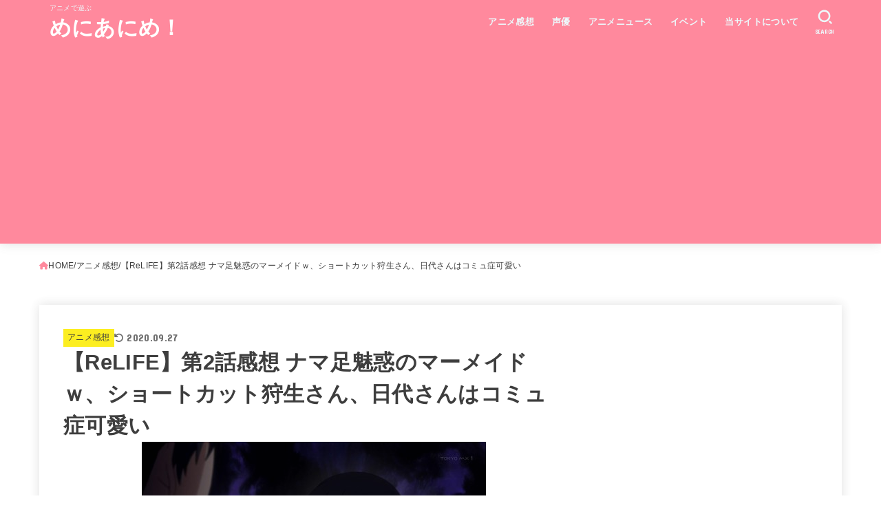

--- FILE ---
content_type: text/html; charset=UTF-8
request_url: https://many-anime.com/archives/2459
body_size: 23894
content:
<!doctype html>
<html dir="ltr" lang="ja" prefix="og: https://ogp.me/ns#">
<head>
<meta charset="utf-8">
<meta http-equiv="X-UA-Compatible" content="IE=edge">
<meta name="HandheldFriendly" content="True">
<meta name="MobileOptimized" content="320">
<meta name="viewport" content="width=device-width, initial-scale=1"/>
<link rel="pingback" href="https://many-anime.com/xmlrpc.php">
<link media="all" href="https://many-anime.com/wp-content/cache/autoptimize/css/autoptimize_49f91b3d0d64f6172b4c5fa0864a7042.css" rel="stylesheet"><title>【ReLIFE】第2話感想 ナマ足魅惑のマーメイドｗ、ショートカット狩生さん、日代さんはコミュ症可愛い</title>

		<!-- All in One SEO 4.6.4 - aioseo.com -->
		<meta name="description" content="【ReLIFE】第2話、管理人の感想&amp;Twitterでの反応まとめです。" />
		<meta name="robots" content="max-snippet:-1, max-image-preview:large, max-video-preview:-1" />
		<meta name="google-site-verification" content="ziT-VikEMECiTQ-z8q5xFVbHI5yMrx-YDNjYf7AfcGc" />
		<meta name="msvalidate.01" content="858BC5636BE9BC52D386E4D8DF4DCEF8" />
		<meta name="p:domain_verify" content="edd2775abe3c016b9a2713013c0bbb85" />
		<link rel="canonical" href="https://many-anime.com/archives/2459" />
		<meta name="generator" content="All in One SEO (AIOSEO) 4.6.4" />
		<meta property="og:locale" content="ja_JP" />
		<meta property="og:site_name" content="めにあにめ！" />
		<meta property="og:type" content="article" />
		<meta property="og:title" content="【ReLIFE】第2話感想 ナマ足魅惑のマーメイドｗ、ショートカット狩生さん、日代さんはコミュ症可愛い" />
		<meta property="og:description" content="【ReLIFE】第2話、管理人の感想&amp;Twitterでの反応まとめです。" />
		<meta property="og:url" content="https://many-anime.com/archives/2459" />
		<meta property="og:image" content="https://many-anime.com/wp-content/uploads/2016/07/2-4-2-e1468327131771.jpg" />
		<meta property="og:image:secure_url" content="https://many-anime.com/wp-content/uploads/2016/07/2-4-2-e1468327131771.jpg" />
		<meta property="og:image:width" content="500" />
		<meta property="og:image:height" content="281" />
		<meta property="article:published_time" content="2016-07-12T14:28:16+00:00" />
		<meta property="article:modified_time" content="2020-09-27T07:04:41+00:00" />
		<meta name="twitter:card" content="summary_large_image" />
		<meta name="twitter:site" content="@many_anime" />
		<meta name="twitter:title" content="【ReLIFE】第2話感想 ナマ足魅惑のマーメイドｗ、ショートカット狩生さん、日代さんはコミュ症可愛い" />
		<meta name="twitter:description" content="【ReLIFE】第2話、管理人の感想&amp;Twitterでの反応まとめです。" />
		<meta name="twitter:creator" content="@intent" />
		<meta name="twitter:image" content="https://many-anime.com/wp-content/uploads/2016/07/2-4-2-e1468327131771.jpg" />
		<script type="application/ld+json" class="aioseo-schema">
			{"@context":"https:\/\/schema.org","@graph":[{"@type":"Article","@id":"https:\/\/many-anime.com\/archives\/2459#article","name":"\u3010ReLIFE\u3011\u7b2c2\u8a71\u611f\u60f3 \u30ca\u30de\u8db3\u9b45\u60d1\u306e\u30de\u30fc\u30e1\u30a4\u30c9\uff57\u3001\u30b7\u30e7\u30fc\u30c8\u30ab\u30c3\u30c8\u72e9\u751f\u3055\u3093\u3001\u65e5\u4ee3\u3055\u3093\u306f\u30b3\u30df\u30e5\u75c7\u53ef\u611b\u3044","headline":"\u3010ReLIFE\u3011\u7b2c2\u8a71\u611f\u60f3 \u30ca\u30de\u8db3\u9b45\u60d1\u306e\u30de\u30fc\u30e1\u30a4\u30c9\uff57\u3001\u30b7\u30e7\u30fc\u30c8\u30ab\u30c3\u30c8\u72e9\u751f\u3055\u3093\u3001\u65e5\u4ee3\u3055\u3093\u306f\u30b3\u30df\u30e5\u75c7\u53ef\u611b\u3044","author":{"@id":"https:\/\/many-anime.com\/archives\/author\/sktnar#author"},"publisher":{"@id":"https:\/\/many-anime.com\/#person"},"image":{"@type":"ImageObject","url":"https:\/\/many-anime.com\/wp-content\/uploads\/2016\/07\/2-4-2-e1468327131771.jpg","width":500,"height":281,"caption":"\u65e5\u4ee3\u3055\u3093\u306e\u7b11\u9854"},"datePublished":"2016-07-12T23:28:16+09:00","dateModified":"2020-09-27T16:04:41+09:00","inLanguage":"ja","commentCount":1,"mainEntityOfPage":{"@id":"https:\/\/many-anime.com\/archives\/2459#webpage"},"isPartOf":{"@id":"https:\/\/many-anime.com\/archives\/2459#webpage"},"articleSection":"\u30a2\u30cb\u30e1\u611f\u60f3, ReLIFE"},{"@type":"BreadcrumbList","@id":"https:\/\/many-anime.com\/archives\/2459#breadcrumblist","itemListElement":[{"@type":"ListItem","@id":"https:\/\/many-anime.com\/#listItem","position":1,"name":"\u5bb6"}]},{"@type":"Person","@id":"https:\/\/many-anime.com\/#person","name":"\u3081\u306b\u30fc(\u7ba1\u7406\u4eba)","image":{"@type":"ImageObject","@id":"https:\/\/many-anime.com\/archives\/2459#personImage","url":"https:\/\/secure.gravatar.com\/avatar\/8fcf809fc1865bc6f67430aa2f94cac8?s=96&d=mm&r=g","width":96,"height":96,"caption":"\u3081\u306b\u30fc(\u7ba1\u7406\u4eba)"},"sameAs":["https:\/\/twitter.com\/intent\/follow?screen_name=many_anime"]},{"@type":"Person","@id":"https:\/\/many-anime.com\/archives\/author\/sktnar#author","url":"https:\/\/many-anime.com\/archives\/author\/sktnar","name":"\u3081\u306b\u30fc(\u7ba1\u7406\u4eba)","image":{"@type":"ImageObject","@id":"https:\/\/many-anime.com\/archives\/2459#authorImage","url":"https:\/\/secure.gravatar.com\/avatar\/8fcf809fc1865bc6f67430aa2f94cac8?s=96&d=mm&r=g","width":96,"height":96,"caption":"\u3081\u306b\u30fc(\u7ba1\u7406\u4eba)"},"sameAs":["https:\/\/twitter.com\/intent\/follow?screen_name=many_anime"]},{"@type":"WebPage","@id":"https:\/\/many-anime.com\/archives\/2459#webpage","url":"https:\/\/many-anime.com\/archives\/2459","name":"\u3010ReLIFE\u3011\u7b2c2\u8a71\u611f\u60f3 \u30ca\u30de\u8db3\u9b45\u60d1\u306e\u30de\u30fc\u30e1\u30a4\u30c9\uff57\u3001\u30b7\u30e7\u30fc\u30c8\u30ab\u30c3\u30c8\u72e9\u751f\u3055\u3093\u3001\u65e5\u4ee3\u3055\u3093\u306f\u30b3\u30df\u30e5\u75c7\u53ef\u611b\u3044","description":"\u3010ReLIFE\u3011\u7b2c2\u8a71\u3001\u7ba1\u7406\u4eba\u306e\u611f\u60f3&Twitter\u3067\u306e\u53cd\u5fdc\u307e\u3068\u3081\u3067\u3059\u3002","inLanguage":"ja","isPartOf":{"@id":"https:\/\/many-anime.com\/#website"},"breadcrumb":{"@id":"https:\/\/many-anime.com\/archives\/2459#breadcrumblist"},"author":{"@id":"https:\/\/many-anime.com\/archives\/author\/sktnar#author"},"creator":{"@id":"https:\/\/many-anime.com\/archives\/author\/sktnar#author"},"image":{"@type":"ImageObject","url":"https:\/\/many-anime.com\/wp-content\/uploads\/2016\/07\/2-4-2-e1468327131771.jpg","@id":"https:\/\/many-anime.com\/archives\/2459\/#mainImage","width":500,"height":281,"caption":"\u65e5\u4ee3\u3055\u3093\u306e\u7b11\u9854"},"primaryImageOfPage":{"@id":"https:\/\/many-anime.com\/archives\/2459#mainImage"},"datePublished":"2016-07-12T23:28:16+09:00","dateModified":"2020-09-27T16:04:41+09:00"},{"@type":"WebSite","@id":"https:\/\/many-anime.com\/#website","url":"https:\/\/many-anime.com\/","name":"\u3081\u306b\u3042\u306b\u3081\uff01","description":"\u30a2\u30cb\u30e1\u3067\u904a\u3076","inLanguage":"ja","publisher":{"@id":"https:\/\/many-anime.com\/#person"}}]}
		</script>
		<!-- All in One SEO -->

<link rel='dns-prefetch' href='//stats.wp.com' />
<link rel='dns-prefetch' href='//fonts.googleapis.com' />
<link rel='dns-prefetch' href='//cdnjs.cloudflare.com' />
<link rel="alternate" type="application/rss+xml" title="めにあにめ！ &raquo; フィード" href="https://many-anime.com/feed" />
<link rel="alternate" type="application/rss+xml" title="めにあにめ！ &raquo; コメントフィード" href="https://many-anime.com/comments/feed" />
<link rel="alternate" type="application/rss+xml" title="めにあにめ！ &raquo; 【ReLIFE】第2話感想 ナマ足魅惑のマーメイドｗ、ショートカット狩生さん、日代さんはコミュ症可愛い のコメントのフィード" href="https://many-anime.com/archives/2459/feed" />
<!-- many-anime.com is managing ads with Advanced Ads 1.52.3 --><!--noptimize--><script id="anime-ready">
			window.advanced_ads_ready=function(e,a){a=a||"complete";var d=function(e){return"interactive"===a?"loading"!==e:"complete"===e};d(document.readyState)?e():document.addEventListener("readystatechange",(function(a){d(a.target.readyState)&&e()}),{once:"interactive"===a})},window.advanced_ads_ready_queue=window.advanced_ads_ready_queue||[];		</script>
		<!--/noptimize-->













<link rel='stylesheet' id='gf_font-css' href='https://fonts.googleapis.com/css?family=Concert+One&#038;display=swap' type='text/css' media='all' />

<link rel='stylesheet' id='fontawesome-css' href='https://cdnjs.cloudflare.com/ajax/libs/font-awesome/6.5.2/css/all.min.css' type='text/css' media='all' />

<script type="text/javascript" src="https://many-anime.com/wp-includes/js/jquery/jquery.min.js?ver=3.7.1" id="jquery-core-js"></script>

<script type="text/javascript" id="jquery-js-after">
/* <![CDATA[ */
jQuery(function($){$(".widget_categories li, .widget_nav_menu li").has("ul").toggleClass("accordionMenu");$(".widget ul.children , .widget ul.sub-menu").after("<span class='accordionBtn'></span>");$(".widget ul.children , .widget ul.sub-menu").hide();$("ul .accordionBtn").on("click",function(){$(this).prev("ul").slideToggle();$(this).toggleClass("active")})});
/* ]]> */
</script>
<link rel="https://api.w.org/" href="https://many-anime.com/wp-json/" /><link rel="alternate" type="application/json" href="https://many-anime.com/wp-json/wp/v2/posts/2459" /><link rel="EditURI" type="application/rsd+xml" title="RSD" href="https://many-anime.com/xmlrpc.php?rsd" />

<link rel='shortlink' href='https://many-anime.com/?p=2459' />
<link rel="alternate" type="application/json+oembed" href="https://many-anime.com/wp-json/oembed/1.0/embed?url=https%3A%2F%2Fmany-anime.com%2Farchives%2F2459" />
<link rel="alternate" type="text/xml+oembed" href="https://many-anime.com/wp-json/oembed/1.0/embed?url=https%3A%2F%2Fmany-anime.com%2Farchives%2F2459&#038;format=xml" />
	
		<script async src="https://pagead2.googlesyndication.com/pagead/js/adsbygoogle.js?client=ca-pub-8644100545092775"
     crossorigin="anonymous"></script><meta name="thumbnail" content="https://many-anime.com/wp-content/uploads/2016/07/2-4-2-e1468327131771.jpg" />

	<link rel="icon" href="https://many-anime.com/wp-content/uploads/2016/03/cropped-4495bed8051fcc9fd4ac4bababda36e3-32x32.png" sizes="32x32" />
<link rel="icon" href="https://many-anime.com/wp-content/uploads/2016/03/cropped-4495bed8051fcc9fd4ac4bababda36e3-192x192.png" sizes="192x192" />
<link rel="apple-touch-icon" href="https://many-anime.com/wp-content/uploads/2016/03/cropped-4495bed8051fcc9fd4ac4bababda36e3-180x180.png" />
<meta name="msapplication-TileImage" content="https://many-anime.com/wp-content/uploads/2016/03/cropped-4495bed8051fcc9fd4ac4bababda36e3-270x270.png" />
<script async src="https://www.googletagmanager.com/gtag/js?id=G-V8R6C5PEQK"></script>
<script>
    window.dataLayer = window.dataLayer || [];
    function gtag(){dataLayer.push(arguments);}
    gtag('js', new Date());

    gtag('config', 'G-V8R6C5PEQK');
</script></head>
<body class="post-template-default single single-post postid-2459 single-format-standard custom-background wp-embed-responsive h_stitch h_layout_pc_left_full h_layout_sp_center aa-prefix-anime-">
<svg xmlns="http://www.w3.org/2000/svg" width="0" height="0" focusable="false" role="none" style="visibility: hidden; position: absolute; left: -9999px; overflow: hidden;"><defs>
		<symbol viewBox="0 0 512 512" id="stk-facebook-svg"><path d="M504 256C504 119 393 8 256 8S8 119 8 256c0 123.78 90.69 226.38 209.25 245V327.69h-63V256h63v-54.64c0-62.15 37-96.48 93.67-96.48 27.14 0 55.52 4.84 55.52 4.84v61h-31.28c-30.8 0-40.41 19.12-40.41 38.73V256h68.78l-11 71.69h-57.78V501C413.31 482.38 504 379.78 504 256z"/></symbol>
		<symbol viewBox="0 0 512 512" id="stk-twitter-svg"><path d="M299.8,219.7L471,20.7h-40.6L281.7,193.4L163,20.7H26l179.6,261.4L26,490.7h40.6l157-182.5L349,490.7h137L299.8,219.7 L299.8,219.7z M244.2,284.3l-18.2-26L81.2,51.2h62.3l116.9,167.1l18.2,26l151.9,217.2h-62.3L244.2,284.3L244.2,284.3z"/></symbol>
		<symbol viewBox="0 0 576 512" id="stk-youtube-svg"><path d="M549.655 124.083c-6.281-23.65-24.787-42.276-48.284-48.597C458.781 64 288 64 288 64S117.22 64 74.629 75.486c-23.497 6.322-42.003 24.947-48.284 48.597-11.412 42.867-11.412 132.305-11.412 132.305s0 89.438 11.412 132.305c6.281 23.65 24.787 41.5 48.284 47.821C117.22 448 288 448 288 448s170.78 0 213.371-11.486c23.497-6.321 42.003-24.171 48.284-47.821 11.412-42.867 11.412-132.305 11.412-132.305s0-89.438-11.412-132.305zm-317.51 213.508V175.185l142.739 81.205-142.739 81.201z"/></symbol>
		<symbol viewBox="0 0 448 512" id="stk-instagram-svg"><path d="M224.1 141c-63.6 0-114.9 51.3-114.9 114.9s51.3 114.9 114.9 114.9S339 319.5 339 255.9 287.7 141 224.1 141zm0 189.6c-41.1 0-74.7-33.5-74.7-74.7s33.5-74.7 74.7-74.7 74.7 33.5 74.7 74.7-33.6 74.7-74.7 74.7zm146.4-194.3c0 14.9-12 26.8-26.8 26.8-14.9 0-26.8-12-26.8-26.8s12-26.8 26.8-26.8 26.8 12 26.8 26.8zm76.1 27.2c-1.7-35.9-9.9-67.7-36.2-93.9-26.2-26.2-58-34.4-93.9-36.2-37-2.1-147.9-2.1-184.9 0-35.8 1.7-67.6 9.9-93.9 36.1s-34.4 58-36.2 93.9c-2.1 37-2.1 147.9 0 184.9 1.7 35.9 9.9 67.7 36.2 93.9s58 34.4 93.9 36.2c37 2.1 147.9 2.1 184.9 0 35.9-1.7 67.7-9.9 93.9-36.2 26.2-26.2 34.4-58 36.2-93.9 2.1-37 2.1-147.8 0-184.8zM398.8 388c-7.8 19.6-22.9 34.7-42.6 42.6-29.5 11.7-99.5 9-132.1 9s-102.7 2.6-132.1-9c-19.6-7.8-34.7-22.9-42.6-42.6-11.7-29.5-9-99.5-9-132.1s-2.6-102.7 9-132.1c7.8-19.6 22.9-34.7 42.6-42.6 29.5-11.7 99.5-9 132.1-9s102.7-2.6 132.1 9c19.6 7.8 34.7 22.9 42.6 42.6 11.7 29.5 9 99.5 9 132.1s2.7 102.7-9 132.1z"/></symbol>
		<symbol viewBox="0 0 32 32" id="stk-line-svg"><path d="M25.82 13.151c0.465 0 0.84 0.38 0.84 0.841 0 0.46-0.375 0.84-0.84 0.84h-2.34v1.5h2.34c0.465 0 0.84 0.377 0.84 0.84 0 0.459-0.375 0.839-0.84 0.839h-3.181c-0.46 0-0.836-0.38-0.836-0.839v-6.361c0-0.46 0.376-0.84 0.84-0.84h3.181c0.461 0 0.836 0.38 0.836 0.84 0 0.465-0.375 0.84-0.84 0.84h-2.34v1.5zM20.68 17.172c0 0.36-0.232 0.68-0.576 0.795-0.085 0.028-0.177 0.041-0.265 0.041-0.281 0-0.521-0.12-0.68-0.333l-3.257-4.423v3.92c0 0.459-0.372 0.839-0.841 0.839-0.461 0-0.835-0.38-0.835-0.839v-6.361c0-0.36 0.231-0.68 0.573-0.793 0.080-0.031 0.181-0.044 0.259-0.044 0.26 0 0.5 0.139 0.66 0.339l3.283 4.44v-3.941c0-0.46 0.376-0.84 0.84-0.84 0.46 0 0.84 0.38 0.84 0.84zM13.025 17.172c0 0.459-0.376 0.839-0.841 0.839-0.46 0-0.836-0.38-0.836-0.839v-6.361c0-0.46 0.376-0.84 0.84-0.84 0.461 0 0.837 0.38 0.837 0.84zM9.737 18.011h-3.181c-0.46 0-0.84-0.38-0.84-0.839v-6.361c0-0.46 0.38-0.84 0.84-0.84 0.464 0 0.84 0.38 0.84 0.84v5.521h2.341c0.464 0 0.839 0.377 0.839 0.84 0 0.459-0.376 0.839-0.839 0.839zM32 13.752c0-7.161-7.18-12.989-16-12.989s-16 5.828-16 12.989c0 6.415 5.693 11.789 13.38 12.811 0.521 0.109 1.231 0.344 1.411 0.787 0.16 0.401 0.105 1.021 0.051 1.44l-0.219 1.36c-0.060 0.401-0.32 1.581 1.399 0.86 1.721-0.719 9.221-5.437 12.581-9.3 2.299-2.519 3.397-5.099 3.397-7.957z"/></symbol>
		<symbol viewBox="0 0 50 50" id="stk-feedly-svg"><path d="M20.42,44.65h9.94c1.59,0,3.12-.63,4.25-1.76l12-12c2.34-2.34,2.34-6.14,0-8.48L29.64,5.43c-2.34-2.34-6.14-2.34-8.48,0L4.18,22.4c-2.34,2.34-2.34,6.14,0,8.48l12,12c1.12,1.12,2.65,1.76,4.24,1.76Zm-2.56-11.39l-.95-.95c-.39-.39-.39-1.02,0-1.41l7.07-7.07c.39-.39,1.02-.39,1.41,0l2.12,2.12c.39,.39,.39,1.02,0,1.41l-5.9,5.9c-.19,.19-.44,.29-.71,.29h-2.34c-.27,0-.52-.11-.71-.29Zm10.36,4.71l-.95,.95c-.19,.19-.44,.29-.71,.29h-2.34c-.27,0-.52-.11-.71-.29l-.95-.95c-.39-.39-.39-1.02,0-1.41l2.12-2.12c.39-.39,1.02-.39,1.41,0l2.12,2.12c.39,.39,.39,1.02,0,1.41ZM11.25,25.23l12.73-12.73c.39-.39,1.02-.39,1.41,0l2.12,2.12c.39,.39,.39,1.02,0,1.41l-11.55,11.55c-.19,.19-.45,.29-.71,.29h-2.34c-.27,0-.52-.11-.71-.29l-.95-.95c-.39-.39-.39-1.02,0-1.41Z"/></symbol>
		<symbol viewBox="0 0 448 512" id="stk-tiktok-svg"><path d="M448,209.91a210.06,210.06,0,0,1-122.77-39.25V349.38A162.55,162.55,0,1,1,185,188.31V278.2a74.62,74.62,0,1,0,52.23,71.18V0l88,0a121.18,121.18,0,0,0,1.86,22.17h0A122.18,122.18,0,0,0,381,102.39a121.43,121.43,0,0,0,67,20.14Z"/></symbol>
		<symbol viewBox="0 0 50 50" id="stk-hatebu-svg"><path d="M5.53,7.51c5.39,0,10.71,0,16.02,0,.73,0,1.47,.06,2.19,.19,3.52,.6,6.45,3.36,6.99,6.54,.63,3.68-1.34,7.09-5.02,8.67-.32,.14-.63,.27-1.03,.45,3.69,.93,6.25,3.02,7.37,6.59,1.79,5.7-2.32,11.79-8.4,12.05-6.01,.26-12.03,.06-18.13,.06V7.51Zm8.16,28.37c.16,.03,.26,.07,.35,.07,1.82,0,3.64,.03,5.46,0,2.09-.03,3.73-1.58,3.89-3.62,.14-1.87-1.28-3.79-3.27-3.97-2.11-.19-4.25-.04-6.42-.04v7.56Zm-.02-13.77c1.46,0,2.83,0,4.2,0,.29,0,.58,0,.86-.03,1.67-.21,3.01-1.53,3.17-3.12,.16-1.62-.75-3.32-2.36-3.61-1.91-.34-3.89-.25-5.87-.35v7.1Z"/><path d="M43.93,30.53h-7.69V7.59h7.69V30.53Z"/><path d="M44,38.27c0,2.13-1.79,3.86-3.95,3.83-2.12-.03-3.86-1.77-3.85-3.85,0-2.13,1.8-3.86,3.96-3.83,2.12,.03,3.85,1.75,3.84,3.85Z"/></symbol>
		<symbol id="stk-pokect-svg" viewBox="0 0 50 50"><path d="M8.04,6.5c-2.24,.15-3.6,1.42-3.6,3.7v13.62c0,11.06,11,19.75,20.52,19.68,10.7-.08,20.58-9.11,20.58-19.68V10.2c0-2.28-1.44-3.57-3.7-3.7H8.04Zm8.67,11.08l8.25,7.84,8.26-7.84c3.7-1.55,5.31,2.67,3.79,3.9l-10.76,10.27c-.35,.33-2.23,.33-2.58,0l-10.76-10.27c-1.45-1.36,.44-5.65,3.79-3.9h0Z"/></symbol>
		<symbol id="stk-pinterest-svg" viewBox="0 0 50 50"><path d="M3.63,25c.11-6.06,2.25-11.13,6.43-15.19,4.18-4.06,9.15-6.12,14.94-6.18,6.23,.11,11.34,2.24,15.32,6.38,3.98,4.15,6,9.14,6.05,14.98-.11,6.01-2.25,11.06-6.43,15.15-4.18,4.09-9.15,6.16-14.94,6.21-2,0-4-.31-6.01-.92,.39-.61,.78-1.31,1.17-2.09,.44-.94,1-2.73,1.67-5.34,.17-.72,.42-1.7,.75-2.92,.39,.67,1.06,1.28,2,1.84,2.5,1.17,5.15,1.06,7.93-.33,2.89-1.67,4.9-4.26,6.01-7.76,1-3.67,.88-7.08-.38-10.22-1.25-3.15-3.49-5.41-6.72-6.8-4.06-1.17-8.01-1.04-11.85,.38s-6.51,3.85-8.01,7.3c-.39,1.28-.62,2.55-.71,3.8s-.04,2.47,.12,3.67,.59,2.27,1.25,3.21,1.56,1.67,2.67,2.17c.28,.11,.5,.11,.67,0,.22-.11,.44-.56,.67-1.33s.31-1.31,.25-1.59c-.06-.11-.17-.31-.33-.59-1.17-1.89-1.56-3.88-1.17-5.97,.39-2.09,1.25-3.85,2.59-5.3,2.06-1.84,4.47-2.84,7.22-3,2.75-.17,5.11,.59,7.05,2.25,1.06,1.22,1.74,2.7,2.04,4.42s.31,3.38,0,4.97c-.31,1.59-.85,3.07-1.63,4.47-1.39,2.17-3.03,3.28-4.92,3.34-1.11-.06-2.02-.49-2.71-1.29s-.91-1.74-.62-2.79c.11-.61,.44-1.81,1-3.59s.86-3.12,.92-4c-.17-2.12-1.14-3.2-2.92-3.26-1.39,.17-2.42,.79-3.09,1.88s-1.03,2.32-1.09,3.71c.17,1.62,.42,2.73,.75,3.34-.61,2.5-1.09,4.51-1.42,6.01-.11,.39-.42,1.59-.92,3.59s-.78,3.53-.83,4.59v2.34c-3.95-1.84-7.07-4.49-9.35-7.97-2.28-3.48-3.42-7.33-3.42-11.56Z"/></symbol>
		<symbol id="stk-user_url-svg" viewBox="0 0 50 50"><path d="M33.62,25c0,1.99-.11,3.92-.3,5.75H16.67c-.19-1.83-.38-3.76-.38-5.75s.19-3.92,.38-5.75h16.66c.19,1.83,.3,3.76,.3,5.75Zm13.65-5.75c.48,1.84,.73,3.76,.73,5.75s-.25,3.91-.73,5.75h-11.06c.19-1.85,.29-3.85,.29-5.75s-.1-3.9-.29-5.75h11.06Zm-.94-2.88h-10.48c-.9-5.74-2.68-10.55-4.97-13.62,7.04,1.86,12.76,6.96,15.45,13.62Zm-13.4,0h-15.87c.55-3.27,1.39-6.17,2.43-8.5,.94-2.12,1.99-3.66,3.01-4.63,1.01-.96,1.84-1.24,2.5-1.24s1.49,.29,2.5,1.24c1.02,.97,2.07,2.51,3.01,4.63,1.03,2.34,1.88,5.23,2.43,8.5h0Zm-29.26,0C6.37,9.72,12.08,4.61,19.12,2.76c-2.29,3.07-4.07,7.88-4.97,13.62H3.67Zm10.12,2.88c-.19,1.85-.37,3.77-.37,5.75s.18,3.9,.37,5.75H2.72c-.47-1.84-.72-3.76-.72-5.75s.25-3.91,.72-5.75H13.79Zm5.71,22.87c-1.03-2.34-1.88-5.23-2.43-8.5h15.87c-.55,3.27-1.39,6.16-2.43,8.5-.94,2.13-1.99,3.67-3.01,4.64-1.01,.95-1.84,1.24-2.58,1.24-.58,0-1.41-.29-2.42-1.24-1.02-.97-2.07-2.51-3.01-4.64h0Zm-.37,5.12c-7.04-1.86-12.76-6.96-15.45-13.62H14.16c.9,5.74,2.68,10.55,4.97,13.62h0Zm11.75,0c2.29-3.07,4.07-7.88,4.97-13.62h10.48c-2.7,6.66-8.41,11.76-15.45,13.62h0Z"/></symbol>
		<symbol id="stk-envelope-svg" viewBox="0 0 300 300"><path d="M300.03,81.5c0-30.25-24.75-55-55-55h-190c-30.25,0-55,24.75-55,55v140c0,30.25,24.75,55,55,55h190c30.25,0,55-24.75,55-55 V81.5z M37.4,63.87c4.75-4.75,11.01-7.37,17.63-7.37h190c6.62,0,12.88,2.62,17.63,7.37c4.75,4.75,7.37,11.01,7.37,17.63v5.56 c-0.32,0.2-0.64,0.41-0.95,0.64L160.2,169.61c-0.75,0.44-5.12,2.89-10.17,2.89c-4.99,0-9.28-2.37-10.23-2.94L30.99,87.7 c-0.31-0.23-0.63-0.44-0.95-0.64V81.5C30.03,74.88,32.65,68.62,37.4,63.87z M262.66,239.13c-4.75,4.75-11.01,7.37-17.63,7.37h-190 c-6.62,0-12.88-2.62-17.63-7.37c-4.75-4.75-7.37-11.01-7.37-17.63v-99.48l93.38,70.24c0.16,0.12,0.32,0.24,0.49,0.35 c1.17,0.81,11.88,7.88,26.13,7.88c14.25,0,24.96-7.07,26.14-7.88c0.17-0.11,0.33-0.23,0.49-0.35l93.38-70.24v99.48 C270.03,228.12,267.42,234.38,262.66,239.13z"/></symbol>
		<symbol viewBox="0 0 512 512" id="stk-amazon-svg"><path class="st0" d="M444.6,421.5L444.6,421.5C233.3,522,102.2,437.9,18.2,386.8c-5.2-3.2-14,0.8-6.4,9.6 C39.8,430.3,131.5,512,251.1,512c119.7,0,191-65.3,199.9-76.7C459.8,424,453.6,417.7,444.6,421.5z"/><path class="st0" d="M504,388.7L504,388.7c-5.7-7.4-34.5-8.8-52.7-6.5c-18.2,2.2-45.5,13.3-43.1,19.9c1.2,2.5,3.7,1.4,16.2,0.3 c12.5-1.2,47.6-5.7,54.9,3.9c7.3,9.6-11.2,55.4-14.6,62.8c-3.3,7.4,1.2,9.3,7.4,4.4c6.1-4.9,17-17.7,24.4-35.7 C503.9,419.6,508.3,394.3,504,388.7z"/><path class="st0" d="M302.6,147.3c-39.3,4.5-90.6,7.3-127.4,23.5c-42.4,18.3-72.2,55.7-72.2,110.7c0,70.4,44.4,105.6,101.4,105.6 c48.2,0,74.5-11.3,111.7-49.3c12.4,17.8,16.4,26.5,38.9,45.2c5,2.7,11.5,2.4,16-1.6l0,0h0c0,0,0,0,0,0l0.2,0.2 c13.5-12,38.1-33.4,51.9-45c5.5-4.6,4.6-11.9,0.2-18c-12.4-17.1-25.5-31.1-25.5-62.8V150.2c0-44.7,3.1-85.7-29.8-116.5 c-26-25-69.1-33.7-102-33.7c-64.4,0-136.3,24-151.5,103.7c-1.5,8.5,4.6,13,10.1,14.2l65.7,7c6.1-0.3,10.6-6.3,11.7-12.4 c5.6-27.4,28.7-40.7,54.5-40.7c13.9,0,29.7,5.1,38,17.6c9.4,13.9,8.2,33,8.2,49.1V147.3z M289.9,288.1 c-10.8,19.1-27.8,30.8-46.9,30.8c-26,0-41.2-19.8-41.2-49.1c0-57.7,51.7-68.2,100.7-68.2v14.7C302.6,242.6,303.2,264.7,289.9,288.1 z"/></symbol>
		<symbol viewBox="0 0 256 256" id="stk-link-svg"><path d="M85.56787,153.44629l67.88281-67.88184a12.0001,12.0001,0,1,1,16.97071,16.97071L102.53857,170.417a12.0001,12.0001,0,1,1-16.9707-16.9707ZM136.478,170.4248,108.19385,198.709a36,36,0,0,1-50.91211-50.91113l28.28418-28.28418A12.0001,12.0001,0,0,0,68.59521,102.543L40.311,130.82715a60.00016,60.00016,0,0,0,84.85351,84.85254l28.28418-28.28418A12.0001,12.0001,0,0,0,136.478,170.4248ZM215.6792,40.3125a60.06784,60.06784,0,0,0-84.85352,0L102.5415,68.59668a12.0001,12.0001,0,0,0,16.97071,16.9707L147.79639,57.2832a36,36,0,0,1,50.91211,50.91114l-28.28418,28.28418a12.0001,12.0001,0,0,0,16.9707,16.9707L215.6792,125.165a60.00052,60.00052,0,0,0,0-84.85254Z"/></symbol>
		</defs></svg>
<div id="container">

<header id="header" class="stk_header"><div class="inner-header wrap"><div class="site__logo fs_m"><p class="site_description">アニメで遊ぶ</p><p class="site__logo__title text none_gf"><a href="https://many-anime.com" class="text-logo-link">めにあにめ！</a></p></div><nav class="stk_g_nav stk-hidden_sp"><ul id="menu-menuvar" class="ul__g_nav gnav_m"><li id="menu-item-28273" class="menu-item menu-item-type-taxonomy menu-item-object-category current-post-ancestor current-menu-parent current-post-parent menu-item-28273"><a href="https://many-anime.com/archives/category/%e3%82%a2%e3%83%8b%e3%83%a1%e6%84%9f%e6%83%b3">アニメ感想</a></li>
<li id="menu-item-28329" class="menu-item menu-item-type-taxonomy menu-item-object-category menu-item-28329"><a href="https://many-anime.com/archives/category/%e5%a3%b0%e5%84%aa">声優</a></li>
<li id="menu-item-28560" class="menu-item menu-item-type-taxonomy menu-item-object-category menu-item-28560"><a href="https://many-anime.com/archives/category/%e3%82%a2%e3%83%8b%e3%83%a1%e3%83%8b%e3%83%a5%e3%83%bc%e3%82%b9">アニメニュース</a></li>
<li id="menu-item-28328" class="menu-item menu-item-type-taxonomy menu-item-object-category menu-item-28328"><a href="https://many-anime.com/archives/category/%e3%82%a4%e3%83%99%e3%83%b3%e3%83%88">イベント</a></li>
<li id="menu-item-113" class="menu-item menu-item-type-post_type menu-item-object-page menu-item-113"><a href="https://many-anime.com/%e5%bd%93%e3%82%b5%e3%82%a4%e3%83%88%e3%81%ab%e3%81%a4%e3%81%84%e3%81%a6">当サイトについて</a></li>
</ul></nav><a href="#searchbox" data-remodal-target="searchbox" class="nav_btn search_btn" aria-label="SEARCH" title="SEARCH">
			<svg version="1.1" id="svgicon_search_btn" class="stk_svgicon nav_btn__svgicon" xmlns="http://www.w3.org/2000/svg" xmlns:xlink="http://www.w3.org/1999/xlink" x="0px"
				y="0px" viewBox="0 0 50 50" style="enable-background:new 0 0 50 50;" xml:space="preserve">
				<path fill="" d="M44.35,48.52l-4.95-4.95c-1.17-1.17-1.17-3.07,0-4.24l0,0c1.17-1.17,3.07-1.17,4.24,0l4.95,4.95c1.17,1.17,1.17,3.07,0,4.24
					l0,0C47.42,49.7,45.53,49.7,44.35,48.52z"/>
				<path fill="" d="M22.81,7c8.35,0,15.14,6.79,15.14,15.14s-6.79,15.14-15.14,15.14S7.67,30.49,7.67,22.14S14.46,7,22.81,7 M22.81,1
				C11.13,1,1.67,10.47,1.67,22.14s9.47,21.14,21.14,21.14s21.14-9.47,21.14-21.14S34.49,1,22.81,1L22.81,1z"/>
			</svg>
			<span class="text gf">search</span></a><a href="#spnavi" data-remodal-target="spnavi" class="nav_btn menu_btn" aria-label="MENU" title="MENU">
			<svg version="1.1" id="svgicon_nav_btn" class="stk_svgicon nav_btn__svgicon" xmlns="http://www.w3.org/2000/svg" xmlns:xlink="http://www.w3.org/1999/xlink" x="0px"
				y="0px" viewBox="0 0 50 50" style="enable-background:new 0 0 50 50;" xml:space="preserve">
			<g>
				<g>
					<path fill="" d="M45.1,46.5H4.9c-1.6,0-2.9-1.3-2.9-2.9v-0.2c0-1.6,1.3-2.9,2.9-2.9h40.2c1.6,0,2.9,1.3,2.9,2.9v0.2
						C48,45.2,46.7,46.5,45.1,46.5z"/>
				</g>
				<g>
					<path fill="" d="M45.1,28.5H4.9c-1.6,0-2.9-1.3-2.9-2.9v-0.2c0-1.6,1.3-2.9,2.9-2.9h40.2c1.6,0,2.9,1.3,2.9,2.9v0.2
						C48,27.2,46.7,28.5,45.1,28.5z"/>
				</g>
				<g>
					<path fill="" d="M45.1,10.5H4.9C3.3,10.5,2,9.2,2,7.6V7.4c0-1.6,1.3-2.9,2.9-2.9h40.2c1.6,0,2.9,1.3,2.9,2.9v0.2
						C48,9.2,46.7,10.5,45.1,10.5z"/>
				</g>
			</g>
			</svg>
			<span class="text gf">menu</span></a></div></header><div id="breadcrumb" class="breadcrumb fadeIn pannavi_on"><div class="wrap"><ul class="breadcrumb__ul" itemscope itemtype="http://schema.org/BreadcrumbList"><li class="breadcrumb__li bc_homelink" itemprop="itemListElement" itemscope itemtype="http://schema.org/ListItem"><a class="breadcrumb__link" itemprop="item" href="https://many-anime.com/"><span itemprop="name"> HOME</span></a><meta itemprop="position" content="1" /></li><li class="breadcrumb__li" itemprop="itemListElement" itemscope itemtype="http://schema.org/ListItem"><a class="breadcrumb__link" itemprop="item" href="https://many-anime.com/archives/category/%e3%82%a2%e3%83%8b%e3%83%a1%e6%84%9f%e6%83%b3"><span itemprop="name">アニメ感想</span></a><meta itemprop="position" content="2" /></li><li class="breadcrumb__li" itemprop="itemListElement" itemscope itemtype="http://schema.org/ListItem" class="bc_posttitle"><span itemprop="name">【ReLIFE】第2話感想 ナマ足魅惑のマーメイドｗ、ショートカット狩生さん、日代さんはコミュ症可愛い</span><meta itemprop="position" content="3" /></li></ul></div></div>
<div id="content">
<div id="inner-content" class="fadeIn wrap">

<main id="main">
<article id="post-2459" class="post-2459 post type-post status-publish format-standard has-post-thumbnail hentry category-5 tag-relife article">
<header class="article-header entry-header">

<p class="byline entry-meta vcard"><span class="cat-name cat-id-5"><a href="https://many-anime.com/archives/category/%e3%82%a2%e3%83%8b%e3%83%a1%e6%84%9f%e6%83%b3">アニメ感想</a></span><time class="time__date gf entry-date undo updated" datetime="2020-09-27">2020.09.27</time></p><h1 class="entry-title post-title" itemprop="headline" rel="bookmark">【ReLIFE】第2話感想 ナマ足魅惑のマーメイドｗ、ショートカット狩生さん、日代さんはコミュ症可愛い</h1><figure class="eyecatch stk_post_main_thum"><img width="500" height="281" src="https://many-anime.com/wp-content/uploads/2016/07/2-4-2-e1468327131771.jpg" class="stk_post_main_thum__img wp-post-image" alt="日代さんの笑顔" decoding="async" fetchpriority="high" /></figure>
</header>

<section class="entry-content cf">

<p>&nbsp;</p>
<p><span style="font-size: 16px;">【ReLIFE】第2話、管理人の感想&amp;Twitterでの反応まとめです。</span></p>
<p>&nbsp;</p>
<div id="toc_container" class="no_bullets"><p class="toc_title">目次</p><ul class="toc_list"><li><a href="#2_0">第2話 「コミュニケーション能力0点」</a><ul><li><a href="#i"> スタッフ</a></li><li><a href="#i-2"> キャスト</a></li></ul></li><li><a href="#i-3">ピックアップシーン</a><ul><li><a href="#1"> 1：ストイック狩生</a></li><li><a href="#2"> 2：狩生さん、落ちてます</a></li><li><a href="#3"> 3：シルバーピンの効果</a></li><li><a href="#4"> 4：日代さんの笑顔？</a></li><li><a href="#5"> 5：記憶操作</a></li><li><a href="#6LINE"> 6：日代さんのLINEが可愛い件</a></li><li><a href="#7"> 7：ナマ足魅惑のマーメイド</a></li></ul></li><li><a href="#i-4">感想</a></li></ul></div>
<div class="anime-%e3%82%b3%e3%83%b3%e3%83%86%e3%83%b3%e3%83%84_3" id="anime-1598675886"><script async src="https://pagead2.googlesyndication.com/pagead/js/adsbygoogle.js"></script>
<!-- めにあにめ -->
<ins class="adsbygoogle"
     style="display:block"
     data-ad-client="ca-pub-8644100545092775"
     data-ad-slot="3486221247"
     data-ad-format="auto"
     data-full-width-responsive="true"></ins>
<script>
     (adsbygoogle = window.adsbygoogle || []).push({});
</script></div><h2><span id="2_0">第2話 「コミュニケーション能力0点」</span></h2>
<h3><span id="i"> スタッフ</span></h3>
<p><span style="font-size: 16px;"><strong>脚本</strong>：横手美智子</span><br />
<span style="font-size: 16px;"><strong>作画監督</strong>：小嶌エリナ</span><br />
<span style="font-size: 16px;"><strong>絵コンテ</strong>：関暁子</span><br />
<span style="font-size: 16px;"><strong>演出</strong>：関暁子</span></p>
<h3><span id="i-2"> キャスト</span></h3>
<p><span style="font-size: 16px;"><strong>海崎新太</strong>：小野賢章　　<strong>小野屋杏</strong>：上田麗奈</span><br />
<span style="font-size: 16px;"><strong>夜明了　</strong>：木村良平　　<strong>天津心</strong>：沢城みゆき</span><br />
<span style="font-size: 16px;"><strong>日代千鶴</strong>：茅野愛衣　　<strong>男子生徒</strong>：田中太郎</span><br />
<span style="font-size: 16px;"><strong>狩生玲奈</strong>：戸松遥　　　<strong>女子生徒</strong>：鳴海杏子</span><br />
<span style="font-size: 16px;"><strong>大神和臣</strong>：内田雄馬</span></p>
<p>&nbsp;</p>
<h2><span id="i-3">ピックアップシーン</span></h2>
<h3><span id="1"> 1：ストイック狩生</span></h3>
<img decoding="async" class="alignnone size-full wp-image-2594" src="https://many-anime.com/wp-content/uploads/2016/07/2-1-2-e1468327037610.jpg" alt="狩生さんはストイック" width="500" height="281" />
<p><span style="font-size: 16px;">日代さんに負けたのは、自分の体調管理の甘さも含めてと言う狩生さん。</span></p>
<p><span style="font-size: 16px;">ストイックすぎるｗ</span></p>
<p><span style="font-size: 16px;">その狩生さんを煽る大神君。</span></p>
<p><span style="font-size: 16px;">仲が良いんだな、この2人。</span></p>
<blockquote class="twitter-tweet" data-lang="ja">
<p dir="ltr" lang="ja">ストイックだなー <a href="https://twitter.com/hashtag/ReLIFE?src=hash">#ReLIFE</a></p>
<p>— Salt (@Salt_and_Wet) <a href="https://twitter.com/Salt_and_Wet/status/751431862912815105">2016年7月8日</a></p></blockquote>
<p><script src="//platform.twitter.com/widgets.js" async="" charset="utf-8"></script></p>
<blockquote class="twitter-tweet" data-lang="ja"><p>
意識高い系 <a href="https://twitter.com/hashtag/ReLIFE?src=hash">#ReLIFE</a></p>
<p>— むつきとときレスライブ (@picu_slu) <a href="https://twitter.com/picu_slu/status/751431858785693696">2016年7月8日</a>
</p></blockquote>
<p><script src="//platform.twitter.com/widgets.js" async="" charset="utf-8"></script></p>
<blockquote class="twitter-tweet" data-lang="ja">
<p dir="ltr" lang="ja">煽っていくスタイル <a href="https://twitter.com/hashtag/ReLIFE?src=hash">#ReLIFE</a> <a href="https://twitter.com/hashtag/tokyomx?src=hash">#tokyomx</a></p>
<p>— nagi (@nagichan44) <a href="https://twitter.com/nagichan44/status/751431866289254400">2016年7月8日</a></p></blockquote>
<p><script src="//platform.twitter.com/widgets.js" async="" charset="utf-8"></script></p>
<blockquote class="twitter-tweet" data-lang="ja"><p>
かりうさん早くデレて <a href="https://twitter.com/hashtag/ReLIFE?src=hash">#ReLIFE</a></p>
<p>— おざきち (@ctw_k) <a href="https://twitter.com/ctw_k/status/751431884572286977">2016年7月8日</a>
</p></blockquote>
<p><script src="//platform.twitter.com/widgets.js" async="" charset="utf-8"></script></p>
<p>&nbsp;</p>
<h3><span id="2"> 2：狩生さん、落ちてます</span></h3>
<img decoding="async" class="alignnone size-full wp-image-2595" src="https://many-anime.com/wp-content/uploads/2016/07/2-2-2-e1468327075507.jpg" alt="ピアッサーを貰う狩生さん" width="500" height="281" />
<p><span style="font-size: 16px;">このショートカット狩生さん、可愛い。</span></p>
<p><span style="font-size: 16px;">大神君にとっくに落ちているみたいです。</span></p>
<p><span style="font-size: 16px;">クールなサバサバ系女子かと思ったら、女の子の中の女の子って感じの反応。</span></p>
<p><span style="font-size: 16px;">ギャップ素晴らしい。</span></p>
<blockquote class="twitter-tweet" data-lang="ja">
<p dir="ltr" lang="ja">もらってあげるｗｗｗｗ　 <a href="https://twitter.com/hashtag/ReLIFE?src=hash">#ReLIFE</a></p>
<p>— ちー＠ガハマさん推し (@noble2064) <a href="https://twitter.com/noble2064/status/751433015755051009">2016年7月8日</a></p></blockquote>
<p><script src="//platform.twitter.com/widgets.js" async="" charset="utf-8"></script></p>
<blockquote class="twitter-tweet" data-lang="ja"><p>
うれしそうｗｗ <a href="https://twitter.com/hashtag/tokyomx?src=hash">#tokyomx</a> <a href="https://twitter.com/hashtag/relife?src=hash">#relife</a></p>
<p>— とあるド田舎の工務店 (@doinakakoumuten) <a href="https://twitter.com/doinakakoumuten/status/751433018380660737">2016年7月8日</a>
</p></blockquote>
<p><script src="//platform.twitter.com/widgets.js" async="" charset="utf-8"></script></p>
<blockquote class="twitter-tweet" data-lang="ja">
<p dir="ltr" lang="ja">やっぱり脈ありじゃないか！ <a href="https://twitter.com/hashtag/ReLIFE?src=hash">#ReLIFE</a> <a href="https://twitter.com/hashtag/tokyomx?src=hash">#tokyomx</a></p>
<p>— えんだー (@mio_249971) <a href="https://twitter.com/mio_249971/status/751433027553636353">2016年7月8日</a></p></blockquote>
<p><script src="//platform.twitter.com/widgets.js" async="" charset="utf-8"></script></p>
<blockquote class="twitter-tweet" data-lang="ja"><p>
は？完堕ちしてんじゃーん！ <a href="https://twitter.com/hashtag/ReLIFE?src=hash">#ReLIFE</a> <a href="https://twitter.com/hashtag/BS11?src=hash">#BS11</a></p>
<p>— クロヒト (@kuroida_00) <a href="https://twitter.com/kuroida_00/status/751433015969001476">2016年7月8日</a>
</p></blockquote>
<p><script src="//platform.twitter.com/widgets.js" async="" charset="utf-8"></script></p>
<p>&nbsp;</p>
<h3><span id="3"> 3：シルバーピンの効果</span></h3>
<img decoding="async" class="alignnone size-full wp-image-2596" src="https://many-anime.com/wp-content/uploads/2016/07/2-3-3-e1468327106168.jpg" alt="シルバーピン" width="500" height="281" />
<p><span style="font-size: 16px;">学食がタダになるという効力をもつシルバーピン。</span></p>
<p><span style="font-size: 16px;">チートアイテムだなこれ。</span></p>
<p><span style="font-size: 16px;">遠回しの特待生制度みたいな感じみたいですね。</span></p>
<blockquote class="twitter-tweet" data-lang="ja">
<p dir="ltr" lang="ja">シルバーピンすごすぎじゃん <a href="https://twitter.com/hashtag/relife?src=hash">#relife</a></p>
<p>— 有利＠世界が大人になるとき消える (@yurisouth_chobi) <a href="https://twitter.com/yurisouth_chobi/status/751433825482186754">2016年7月8日</a></p></blockquote>
<p><script src="//platform.twitter.com/widgets.js" async="" charset="utf-8"></script></p>
<blockquote class="twitter-tweet" data-lang="ja"><p>
いいシステムだなｗｗ <a href="https://twitter.com/hashtag/ReLIFE?src=hash">#ReLIFE</a></p>
<p>— かんち (@kanchi1110) <a href="https://twitter.com/kanchi1110/status/751433817970225152">2016年7月8日</a>
</p></blockquote>
<p><script src="//platform.twitter.com/widgets.js" async="" charset="utf-8"></script></p>
<blockquote class="twitter-tweet" data-lang="ja">
<p dir="ltr" lang="ja">特権階級じゃねえか <a href="https://twitter.com/hashtag/ReLIFE?src=hash">#ReLIFE</a></p>
<p>— たと (@tatoJII) <a href="https://twitter.com/tatoJII/status/751433811850698752">2016年7月8日</a></p></blockquote>
<p><script src="//platform.twitter.com/widgets.js" async="" charset="utf-8"></script></p>
<blockquote class="twitter-tweet" data-lang="ja"><p>
シルバーピン万能説 <a href="https://twitter.com/hashtag/ReLIFE?src=hash">#ReLIFE</a></p>
<p>— 9tarou (@9tarou0903) <a href="https://twitter.com/9tarou0903/status/751433813448724482">2016年7月8日</a>
</p></blockquote>
<p><script src="//platform.twitter.com/widgets.js" async="" charset="utf-8"></script></p>
<p>&nbsp;</p>
<h3><span id="4"> 4：日代さんの笑顔？</span></h3>
<img loading="lazy" decoding="async" class="alignnone size-full wp-image-2597" src="https://many-anime.com/wp-content/uploads/2016/07/2-4-2-e1468327131771.jpg" alt="日代さんの笑顔" width="500" height="281" />
<p><span style="font-size: 16px;">笑顔と呼ぶには禍々しすぎる、コミュ症にも程があるｗ</span></p>
<p><span style="font-size: 16px;">この笑顔が満面の笑みに変わる時はくるのだろうか。</span></p>
<p>&nbsp;</p>
<p><span style="font-size: 16px;">関係無いけど、日代さんの首元のホクロにこだわりを感じるｗ</span></p>
<blockquote class="twitter-tweet" data-lang="ja">
<p dir="ltr" lang="ja">こわいｗｗｗｗ <a href="https://twitter.com/hashtag/ReLIFE?src=hash">#ReLIFE</a></p>
<p>— ねじ (@ne_ji_co) <a href="https://twitter.com/ne_ji_co/status/751435197439107073">2016年7月8日</a></p></blockquote>
<p><script src="//platform.twitter.com/widgets.js" async="" charset="utf-8"></script></p>
<blockquote class="twitter-tweet" data-lang="ja"><p>
ぎこちない微笑み可愛いwww</p>
<p><a href="https://twitter.com/hashtag/relife?src=hash">#relife</a></p>
<p>— 湯島(実況) (@YUSIMA2) <a href="https://twitter.com/YUSIMA2/status/751435210089041922">2016年7月8日</a>
</p></blockquote>
<p><script src="//platform.twitter.com/widgets.js" async="" charset="utf-8"></script></p>
<blockquote class="twitter-tweet" data-lang="ja">
<p dir="ltr" lang="ja">邪悪な笑みw <a href="https://twitter.com/hashtag/relife?src=hash">#relife</a></p>
<p>— オレノサンマ＠ブンサテよ永遠なれ (@Goal_Is_soul) <a href="https://twitter.com/Goal_Is_soul/status/751435207669002240">2016年7月8日</a></p></blockquote>
<p><script src="//platform.twitter.com/widgets.js" async="" charset="utf-8"></script></p>
<blockquote class="twitter-tweet" data-lang="ja"><p>
おぞましいｗ　<a href="https://twitter.com/hashtag/ReLIFE?src=hash">#ReLIFE</a></p>
<p>— 銀奏詩人 (@ginsou_shijin) <a href="https://twitter.com/ginsou_shijin/status/751435210927927296">2016年7月8日</a>
</p></blockquote>
<p><script src="//platform.twitter.com/widgets.js" async="" charset="utf-8"></script></p>
<p>&nbsp;</p>
<h3><span id="5"> 5：記憶操作</span></h3>
<img loading="lazy" decoding="async" class="alignnone size-full wp-image-2599" src="https://many-anime.com/wp-content/uploads/2016/07/2-6-2-e1468327216606.jpg" alt="夜明了" width="500" height="281" />
<p><span style="font-size: 16px;">1年経つとクラスメイトから海崎に関する記憶が消えるとのこと。</span></p>
<p><span style="font-size: 16px;">これは最後を想像すると切ない終わりを迎えそうだな・・・</span></p>
<p><span style="font-size: 16px;">それにしても、どうやって記憶を消すんだろうか。</span></p>
<p><span style="font-size: 16px;">メンインブラック的な記憶の消し方でもするのかな。</span></p>
<blockquote class="twitter-tweet" data-lang="ja">
<p dir="ltr" lang="ja">記憶消えんの？！ すごいな！ <a href="https://twitter.com/hashtag/ReLIFE?src=hash">#ReLIFE</a></p>
<p>— ひろにか＠アクティヴレイドとミカ学が熱い (@hironika) <a href="https://twitter.com/hironika/status/751436293460987904">2016年7月8日</a></p></blockquote>
<p><script src="//platform.twitter.com/widgets.js" async="" charset="utf-8"></script></p>
<blockquote class="twitter-tweet" data-lang="ja"><p>
記憶が消える…なんと恐ろしいおクスリ… <a href="https://twitter.com/hashtag/ReLife?src=hash">#ReLife</a> <a href="https://twitter.com/hashtag/BS11?src=hash">#BS11</a></p>
<p>— ささやか＠水色ネコ (@sasayaka5) <a href="https://twitter.com/sasayaka5/status/751436285496029184">2016年7月8日</a>
</p></blockquote>
<p><script src="//platform.twitter.com/widgets.js" async="" charset="utf-8"></script></p>
<blockquote class="twitter-tweet" data-lang="ja">
<p dir="ltr" lang="ja">記憶…お前…消えるのか？ <a href="https://twitter.com/hashtag/ReLIFE?src=hash">#ReLIFE</a></p>
<p>— 透明プリン・ラ・プリタニア (@pudding_blosso) <a href="https://twitter.com/pudding_blosso/status/751436296921329664">2016年7月8日</a></p></blockquote>
<p><script src="//platform.twitter.com/widgets.js" async="" charset="utf-8"></script></p>
<blockquote class="twitter-tweet" data-lang="ja"><p>
ピカッとやって記憶消しそう <a href="https://twitter.com/hashtag/ReLIFE?src=hash">#ReLIFE</a> <a href="https://twitter.com/hashtag/tokyomx?src=hash">#tokyomx</a></p>
<p>— かっこう@実況 (@zyuurouza_001) <a href="https://twitter.com/zyuurouza_001/status/751436298171232258">2016年7月8日</a>
</p></blockquote>
<p>&nbsp;</p>
<h3><span id="6LINE"> 6：日代さんのLINEが可愛い件</span></h3>
<img loading="lazy" decoding="async" class="alignnone size-full wp-image-2600" src="https://many-anime.com/wp-content/uploads/2016/07/2-7-e1468327250541.jpg" alt="日代さんのLINE" width="500" height="281" />
<p><span style="font-size: 16px;">あんな不愛想な女の子から「にゃあ」なんて返事が来たらどうしますか？</span></p>
<p><span style="font-size: 16px;">私なら惚れるな、間違いなく。</span></p>
<p><span style="font-size: 16px;">結構お茶目な一面もある日代さん、最高かよ。</span></p>
<blockquote class="twitter-tweet" data-lang="ja"><p>
にゃあwwwwwwwwwwwwwwww <a href="https://twitter.com/hashtag/ReLIFE?src=hash">#ReLIFE</a></p>
<p>— /-TORUMIA-/ (@music_6c) <a href="https://twitter.com/music_6c/status/751436675507580928">2016年7月8日</a>
</p></blockquote>
<p><script src="//platform.twitter.com/widgets.js" async="" charset="utf-8"></script></p>
<blockquote class="twitter-tweet" data-lang="ja">
<p dir="ltr" lang="ja">日代さんクッソ可愛い <a href="https://twitter.com/hashtag/ReLIFE?src=hash">#ReLIFE</a></p>
<p>— がりょう (@tagafire) <a href="https://twitter.com/tagafire/status/751436669660766208">2016年7月8日</a></p></blockquote>
<p><script src="//platform.twitter.com/widgets.js" async="" charset="utf-8"></script></p>
<blockquote class="twitter-tweet" data-lang="ja"><p>
こういうのあざといけど可愛いんだよな～～～～～！！！！ <a href="https://twitter.com/hashtag/relife?src=hash">#relife</a></p>
<p>— あめあられ＠7/17 23時-DOT. (@AMeararEX) <a href="https://twitter.com/AMeararEX/status/751436676484915200">2016年7月8日</a>
</p></blockquote>
<p><script src="//platform.twitter.com/widgets.js" async="" charset="utf-8"></script></p>
<blockquote class="twitter-tweet" data-lang="ja">
<p dir="ltr" lang="ja">全国の豚さんが死にました… <a href="https://twitter.com/hashtag/ReLIFE?src=hash">#ReLIFE</a></p>
<p>— おにぎり (@okome_anime) <a href="https://twitter.com/okome_anime/status/751436659846111234">2016年7月8日</a></p></blockquote>
<p><script src="//platform.twitter.com/widgets.js" async="" charset="utf-8"></script></p>
<p>&nbsp;</p>
<h3><span id="7"> 7：ナマ足魅惑のマーメイド</span></h3>
<img loading="lazy" decoding="async" class="alignnone size-full wp-image-2601" src="https://many-anime.com/wp-content/uploads/2016/07/2-8-e1468327283901.jpg" alt="HOT LIMIT" width="500" height="281" />
<p><span style="font-size: 16px;">まさかの『HOT LIMIT』のエンディングｗｗｗ</span></p>
<p><span style="font-size: 16px;">こんなの笑わずにはいられないでしょｗ</span></p>
<p><span style="font-size: 16px;">一昔前の名曲をエンディングにしていくみたいですね。</span></p>
<p><span style="font-size: 16px;"><a href="http://relife-anime.com/music/ending.html">公式ホームページ</a>にこれからのエンディング一覧があるので興味がある方はぜひ。</span></p>
<p><span style="font-size: 16px;">毎週の楽しみに見ないのもありだと思います、むしろ推奨かな？ｗ</span></p>
<blockquote class="twitter-tweet" data-lang="ja"><p>
ほんとやめろｗｗｗｗｗｗｗｗｗｗｗｗｗｗｗｗｗｗｗｗｗｗｗｗｗｗｗｗｗｗｗｗｗ <a href="https://twitter.com/hashtag/ReLIFE?src=hash">#ReLIFE</a></p>
<p>— kuma (@kumakoroperson) <a href="https://twitter.com/kumakoroperson/status/751436803601633280">2016年7月8日</a>
</p></blockquote>
<p><script src="//platform.twitter.com/widgets.js" async="" charset="utf-8"></script></p>
<blockquote class="twitter-tweet" data-lang="ja">
<p dir="ltr" lang="ja">西川アニキｷﾀｷﾀ━━━━━━(ﾟ∀ﾟ≡ﾟ∀ﾟ)━━━━━━!!!!!!!! <a href="https://twitter.com/hashtag/ReLIFE?src=hash">#ReLIFE</a> <a href="https://twitter.com/hashtag/bs11?src=hash">#bs11</a></p>
<p>— えびかつ (@ebiks8) <a href="https://twitter.com/ebiks8/status/751436804495060992">2016年7月8日</a></p></blockquote>
<p><script src="//platform.twitter.com/widgets.js" async="" charset="utf-8"></script></p>
<blockquote class="twitter-tweet" data-lang="ja"><p>
HOT LIMITｗｗｗｗｗｗｗｗ <a href="https://twitter.com/hashtag/relife?src=hash">#relife</a></p>
<p>— 実況少女？やんぴー☆がーるず (@yasunolive) <a href="https://twitter.com/yasunolive/status/751436804985724930">2016年7月8日</a>
</p></blockquote>
<p><script src="//platform.twitter.com/widgets.js" async="" charset="utf-8"></script></p>
<blockquote class="twitter-tweet" data-lang="ja">
<p dir="ltr" lang="en">TMRｗｗｗｗｗｗ <a href="https://twitter.com/hashtag/ReLIFE?src=hash">#ReLIFE</a> <a href="https://twitter.com/hashtag/tokyomx?src=hash">#tokyomx</a></p>
<p>— えぴょん (@epy0n0ff) <a href="https://twitter.com/epy0n0ff/status/751436804994183169">2016年7月8日</a></p></blockquote>
<p><script src="//platform.twitter.com/widgets.js" async="" charset="utf-8"></script></p>
<p>&nbsp;</p>
<h2><span id="i-4">感想</span></h2>
<p><span style="font-size: 16px;">日代さんと狩生さんの魅力が出ていた回でした。</span></p>
<p><span style="font-size: 16px;">メガネっ子杏ちゃんのふんわり空気も良かったです。</span></p>
<p><span style="font-size: 16px;">この子の一歩引いた大人な目線を周囲に向けている感じ、とても好きです。</span></p>
<p>&nbsp;</p>
<p><span style="font-size: 16px;">何だかんだで、新太は充実した高校生活を送っていきそうですね。</span></p>
<p><span style="font-size: 16px;">むしろそうじゃないと、話にならないので問題ですけどｗ</span></p>
<p>&nbsp;</p>
<p><span style="font-size: 16px;">そして次回予告。</span></p>
<figure class="wp-block-embed-youtube wp-block-embed is-type-video is-provider-youtube wp-embed-aspect-16-9 wp-has-aspect-ratio"><div class="wp-block-embed__wrapper"><iframe loading="lazy" src="https://www.youtube.com/embed/jCEvv-9XryA" width="560" height="315" frameborder="0" allowfullscreen="allowfullscreen"></iframe></div></figure>
<p><span style="font-size: 16px;">日代さんのこのゲス顔、怖いけどこれはこれで良いですね・・・</span></p>
<blockquote class="twitter-tweet" data-lang="ja"><p>
日代さんなんとなく雰囲気はあったけど本物の†孤高†だった･･･１位とは常に†孤高†、日代さんは†孤高†故に１位だったんだな。文章や行動に†孤高†の片鱗が見られて良かった。時折見せる笑顔も可愛い。 <a href="https://twitter.com/hashtag/ReLIFE?src=hash">#ReLIFE</a></p>
<p>— しでん (@kokonosoken) <a href="https://twitter.com/kokonosoken/status/751438124098555904">2016年7月8日</a>
</p></blockquote>
<p><script src="//platform.twitter.com/widgets.js" async="" charset="utf-8"></script></p>
<blockquote class="twitter-tweet" data-lang="ja">
<p dir="ltr" lang="ja">第２話視聴終了。<br />
レギュラーキャラの掘り下げ回か。<br />
優等生の癖に自分の恋愛にはニブチンなチャラ男♪<br />
意外と砕けた感じの眼鏡娘♪<br />
そして不愛想でお茶目さんな成績１位少女☆ <a href="https://twitter.com/hashtag/%E3%83%AA%E3%83%A9%E3%82%A4%E3%83%95?src=hash">#リライフ</a> <a href="https://twitter.com/hashtag/ReLIFE?src=hash">#ReLIFE</a> <a href="https://twitter.com/hashtag/tokyomx?src=hash">#tokyomx</a></p>
<p>— NutsIn先任曹長 (@McpoNutsin) <a href="https://twitter.com/McpoNutsin/status/751438066519158786">2016年7月8日</a></p></blockquote>
<p><script src="//platform.twitter.com/widgets.js" async="" charset="utf-8"></script></p>
<blockquote class="twitter-tweet" data-lang="ja"><p>
ReLIFE視聴完了。日代さん可愛い。ED西川兄貴のHOT LIMITかよwwwwしかも途中で終わるしwwww<br />
 それにしてもシルバーピンの効力半端ねえwwww <a href="https://twitter.com/hashtag/ReLIFE?src=hash">#ReLIFE</a></p>
<p>— 超会議行きたかったイスカ (@jitaku_keibiinn) <a href="https://twitter.com/jitaku_keibiinn/status/751437894535962625">2016年7月8日</a>
</p></blockquote>
<p><script src="//platform.twitter.com/widgets.js" async="" charset="utf-8"></script></p>
<blockquote class="twitter-tweet" data-lang="ja">
<p dir="ltr" lang="ja">JKとアラサーのジェネレーションギャップが面白いしエンディング目当てて毎週見てしまいそうだよリライフｗｗｗ <a href="https://twitter.com/hashtag/ReLIFE?src=hash">#ReLIFE</a></p>
<p>— まろす (@kotemaron) <a href="https://twitter.com/kotemaron/status/751437818535092224">2016年7月8日</a></p></blockquote>
<p><script src="//platform.twitter.com/widgets.js" async="" charset="utf-8"></script></p>
<blockquote class="twitter-tweet" data-lang="ja"><p>
しかし、ネットで作業しながら見ているところにいきなり西川ニキの曲が流れてくると笑ってしまうからやめて頂きたいｗ <a href="https://twitter.com/hashtag/ReLIFE?src=hash">#ReLIFE</a></p>
<p>— 桜木悟史(競馬ブロガー) (@satoshi_style) <a href="https://twitter.com/satoshi_style/status/751437810003955712">2016年7月8日</a>
</p></blockquote>
<p><script src="//platform.twitter.com/widgets.js" async="" charset="utf-8"></script></p>
<div class="add contentunder"><div id="custom_html-11" class="widget_text widget widget_custom_html"><div class="textwidget custom-html-widget"><script async src="https://pagead2.googlesyndication.com/pagead/js/adsbygoogle.js"></script>
<ins class="adsbygoogle"
     style="display:block"
     data-ad-format="autorelaxed"
     data-ad-client="ca-pub-8644100545092775"
     data-ad-slot="2179274030"></ins>
<script>
     (adsbygoogle = window.adsbygoogle || []).push({});
</script></div></div></div>
</section>

<footer class="article-footer"><ul class="post-categories">
	<li><a href="https://many-anime.com/archives/category/%e3%82%a2%e3%83%8b%e3%83%a1%e6%84%9f%e6%83%b3" rel="category tag">アニメ感想</a></li></ul><ul class="post-categories tags"><li><a href="https://many-anime.com/archives/tag/relife" rel="tag">ReLIFE</a></li></ul></footer>
</article>

<div id="single_foot">

<div class="fb-likebtn" style="background-image: url(https://many-anime.com/wp-content/uploads/2016/07/2-4-2-e1468327131771.jpg);">
		<div class="inner"><p class="h_ttl h2 like_text"><span class="gf">FOLLOW</span></p><ul class="stk_sns_links --followbtns"><li class="sns_li__twitter"><a href="https://twitter.com/intent/follow?screen_name=many_anime" aria-label="X.com" title="X.com" target="_blank" rel="noopener" class="stk_sns_links__link --followbtn"><svg class="stk_sns__svgicon"><use xlink:href="#stk-twitter-svg" /></svg></a></li></ul></div>
		</div><section id="comments"><h3 id="comments-title" class="comments-title">1件のコメント</h3><section class="commentlist">		<div id="comment-26" class="comment even thread-even depth-1">
			<article id="div-comment-26" class="comment-body">
				<footer class="comment-meta">
					<div class="comment-author vcard">
						<img alt='' src='https://secure.gravatar.com/avatar/?s=30&#038;d=mm&#038;r=g' srcset='https://secure.gravatar.com/avatar/?s=60&#038;d=mm&#038;r=g 2x' class='avatar avatar-30 photo avatar-default' height='30' width='30' loading='lazy' decoding='async'/>						<b class="fn">匿名</b> <span class="says">より:</span>					</div><!-- .comment-author -->

					<div class="comment-metadata">
						<a href="https://many-anime.com/archives/2459#comment-26"><time datetime="2016-07-14T02:28:12+09:00">2016年7月14日 2:28 AM</time></a>					</div><!-- .comment-metadata -->

									</footer><!-- .comment-meta -->

				<div class="comment-content">
					<p>西川ニキEDはさすがに笑ったわw</p>
				</div><!-- .comment-content -->

				<div class="reply"><a rel='nofollow' class='comment-reply-link' href='https://many-anime.com/archives/2459?replytocom=26#respond' data-commentid="26" data-postid="2459" data-belowelement="div-comment-26" data-respondelement="respond" data-replyto="匿名 に返信" aria-label='匿名 に返信'>返信</a></div>			</article><!-- .comment-body -->
		</div><!-- #comment-## -->
</section></section>	<div id="respond" class="comment-respond">
		<h3 id="reply-title" class="comment-reply-title">コメントを残す <small><a rel="nofollow" id="cancel-comment-reply-link" href="/archives/2459#respond" style="display:none;">コメントをキャンセル</a></small></h3><form action="https://many-anime.com/wp-comments-post.php" method="post" id="commentform" class="comment-form" novalidate><p class="comment-notes"><span id="email-notes">メールアドレスが公開されることはありません。</span> <span class="required-field-message"><span class="required">※</span> が付いている欄は必須項目です</span></p><p class="comment-form-comment"><label for="comment">コメント <span class="required">※</span></label> <textarea id="comment" name="comment" cols="45" rows="8" maxlength="65525" required></textarea></p><p class="comment-form-author"><label for="author">名前</label> <input id="author" name="author" type="text" value="" size="30" maxlength="245" autocomplete="name" /></p>
<p class="comment-form-email"><label for="email">メール</label> <input id="email" name="email" type="email" value="" size="30" maxlength="100" aria-describedby="email-notes" autocomplete="email" /></p>
<p class="comment-form-url"><label for="url">サイト</label> <input id="url" name="url" type="url" value="" size="30" maxlength="200" autocomplete="url" /></p>
<p class="comment-form-cookies-consent"><input id="wp-comment-cookies-consent" name="wp-comment-cookies-consent" type="checkbox" value="yes" /> <label for="wp-comment-cookies-consent">次回のコメントで使用するためブラウザーに自分の名前、メールアドレス、サイトを保存する。</label></p>
<p class="form-submit"><input name="submit" type="submit" id="submit" class="submit" value="コメントを送信" /> <input type='hidden' name='comment_post_ID' value='2459' id='comment_post_ID' />
<input type='hidden' name='comment_parent' id='comment_parent' value='0' />
</p><p style="display: none;"><input type="hidden" id="akismet_comment_nonce" name="akismet_comment_nonce" value="2810c7a4ef" /></p><p style="display: none !important;" class="akismet-fields-container" data-prefix="ak_"><label>&#916;<textarea name="ak_hp_textarea" cols="45" rows="8" maxlength="100"></textarea></label><input type="hidden" id="ak_js_1" name="ak_js" value="73"/><script>document.getElementById( "ak_js_1" ).setAttribute( "value", ( new Date() ).getTime() );</script></p></form>	</div><!-- #respond -->
	<div id="np-post"><div class="prev np-post-list"><a href="https://many-anime.com/archives/2612" data-text="PREV PAGE"><figure class="eyecatch"><img width="150" height="150" src="https://many-anime.com/wp-content/uploads/2016/07/2-3-4-150x150.jpg" class="attachment-thumbnail size-thumbnail wp-post-image" alt="ひふみになでなでされる青葉" decoding="async" loading="lazy" srcset="https://many-anime.com/wp-content/uploads/2016/07/2-3-4-150x150.jpg 150w, https://many-anime.com/wp-content/uploads/2016/07/2-3-4-100x100.jpg 100w" sizes="(max-width: 150px) 100vw, 150px" /></figure><span class="ttl">【NEW GAME！】第2話感想 ひふみんのナデナデ、酔いつぶれりんさん、守秘義務(ガバガバ)【ニューゲーム】</span></a></div><div class="next np-post-list"><a href="https://many-anime.com/archives/2531" data-text="NEXT PAGE"><span class="ttl">【あまんちゅ！】第1話感想 海見なきゃ、ぴかりのネーミングセンスｗ、楽しいは最強！</span><figure class="eyecatch"><img width="150" height="150" src="https://many-anime.com/wp-content/uploads/2016/07/1-6-11-150x150.jpg" class="attachment-thumbnail size-thumbnail wp-post-image" alt="あだ名はてこ" decoding="async" loading="lazy" srcset="https://many-anime.com/wp-content/uploads/2016/07/1-6-11-150x150.jpg 150w, https://many-anime.com/wp-content/uploads/2016/07/1-6-11-100x100.jpg 100w" sizes="(max-width: 150px) 100vw, 150px" /></figure></a></div></div><div id="related-box" class="original-related"><div class="related-h h_ttl h2"><span class="gf">RECOMMEND</span></div><ul><li class="related_newpost__li">
			<a href="https://many-anime.com/archives/28009">
				<figure class="eyecatch of-cover"><img width="485" height="300" src="https://many-anime.com/wp-content/uploads/2020/04/1-2-4-485x300.jpg" class="archives-eyecatch-image attachment-oc-post-thum wp-post-image" alt="おにぎりを食べるペコリーヌ" decoding="async" loading="lazy" /><span class="osusume-label cat-name cat-id-5">アニメ感想</span></figure><time class="time__date gf undo">2020.06.22</time><div class="ttl">【プリンセスコネクト！Re:Dive】アニメ第1話感想 ペコリーヌとコッコロのビジュアルの良さやばいですね【ネタバレ】</div>
			</a>
		</li><li class="related_newpost__li">
			<a href="https://many-anime.com/archives/5152">
				<figure class="eyecatch of-cover"><img width="485" height="273" src="https://many-anime.com/wp-content/uploads/2016/10/1-13-2-e1475421715307.jpg" class="archives-eyecatch-image attachment-oc-post-thum wp-post-image" alt="" decoding="async" loading="lazy" /><span class="osusume-label cat-name cat-id-5">アニメ感想</span></figure><time class="time__date gf undo">2020.09.27</time><div class="ttl">【終末のイゼッタ】第1話感想 フィーネとイゼッタ、百合の可能性</div>
			</a>
		</li><li class="related_newpost__li">
			<a href="https://many-anime.com/archives/18964">
				<figure class="eyecatch of-cover"><img width="485" height="273" src="https://many-anime.com/wp-content/uploads/2017/10/1-17-2.jpg" class="archives-eyecatch-image attachment-oc-post-thum wp-post-image" alt="" decoding="async" loading="lazy" srcset="https://many-anime.com/wp-content/uploads/2017/10/1-17-2.jpg 1920w, https://many-anime.com/wp-content/uploads/2017/10/1-17-2-300x169.jpg 300w, https://many-anime.com/wp-content/uploads/2017/10/1-17-2-768x432.jpg 768w, https://many-anime.com/wp-content/uploads/2017/10/1-17-2-1024x576.jpg 1024w" sizes="(max-width: 485px) 45vw, 485px" /><span class="osusume-label cat-name cat-id-5">アニメ感想</span></figure><time class="time__date gf undo">2020.09.25</time><div class="ttl">【十二大戦】第1話感想 亥の戦士を勝ち取った異能肉の洗脳術</div>
			</a>
		</li><li class="related_newpost__li">
			<a href="https://many-anime.com/archives/16093">
				<figure class="eyecatch of-cover"><img width="485" height="273" src="https://many-anime.com/wp-content/uploads/2017/08/20-2.jpg" class="archives-eyecatch-image attachment-oc-post-thum wp-post-image" alt="" decoding="async" loading="lazy" srcset="https://many-anime.com/wp-content/uploads/2017/08/20-2.jpg 1920w, https://many-anime.com/wp-content/uploads/2017/08/20-2-300x169.jpg 300w, https://many-anime.com/wp-content/uploads/2017/08/20-2-768x432.jpg 768w, https://many-anime.com/wp-content/uploads/2017/08/20-2-1024x576.jpg 1024w" sizes="(max-width: 485px) 45vw, 485px" /><span class="osusume-label cat-name cat-id-100">アイドルタイムプリパラ</span></figure><time class="time__date gf">2017.08.20</time><div class="ttl">【アイドルタイムプリパラ】第20話感想 8月18日は夢川ゆいの誕生日！</div>
			</a>
		</li><li class="related_newpost__li">
			<a href="https://many-anime.com/archives/8012">
				<figure class="eyecatch of-cover"><img width="485" height="273" src="https://many-anime.com/wp-content/uploads/2016/12/12-12-4.jpg" class="archives-eyecatch-image attachment-oc-post-thum wp-post-image" alt="" decoding="async" loading="lazy" srcset="https://many-anime.com/wp-content/uploads/2016/12/12-12-4.jpg 1920w, https://many-anime.com/wp-content/uploads/2016/12/12-12-4-300x169.jpg 300w, https://many-anime.com/wp-content/uploads/2016/12/12-12-4-768x432.jpg 768w, https://many-anime.com/wp-content/uploads/2016/12/12-12-4-1024x576.jpg 1024w" sizes="(max-width: 485px) 45vw, 485px" /><span class="osusume-label cat-name cat-id-5">アニメ感想</span></figure><time class="time__date gf undo">2020.09.27</time><div class="ttl">【響け！ユーフォニアム2】第12話感想 ユーフォもお姉ちゃんも大好き！【2期】</div>
			</a>
		</li><li class="related_newpost__li">
			<a href="https://many-anime.com/archives/24000">
				<figure class="eyecatch of-cover"><img width="485" height="273" src="https://many-anime.com/wp-content/uploads/2017/12/43-2.jpg" class="archives-eyecatch-image attachment-oc-post-thum wp-post-image" alt="" decoding="async" loading="lazy" srcset="https://many-anime.com/wp-content/uploads/2017/12/43-2.jpg 1920w, https://many-anime.com/wp-content/uploads/2017/12/43-2-300x169.jpg 300w, https://many-anime.com/wp-content/uploads/2017/12/43-2-768x432.jpg 768w, https://many-anime.com/wp-content/uploads/2017/12/43-2-1024x576.jpg 1024w" sizes="(max-width: 485px) 45vw, 485px" /><span class="osusume-label cat-name cat-id-5">アニメ感想</span></figure><time class="time__date gf">2017.12.12</time><div class="ttl">【キラキラ☆プリキュアアラモード】第43話感想 ひまりんのトラウマとスイーツがくれた物</div>
			</a>
		</li><li class="related_newpost__li">
			<a href="https://many-anime.com/archives/21638">
				<figure class="eyecatch of-cover"><img width="485" height="273" src="https://many-anime.com/wp-content/uploads/2017/11/5-18-1.jpg" class="archives-eyecatch-image attachment-oc-post-thum wp-post-image" alt="" decoding="async" loading="lazy" srcset="https://many-anime.com/wp-content/uploads/2017/11/5-18-1.jpg 1920w, https://many-anime.com/wp-content/uploads/2017/11/5-18-1-300x169.jpg 300w, https://many-anime.com/wp-content/uploads/2017/11/5-18-1-768x432.jpg 768w, https://many-anime.com/wp-content/uploads/2017/11/5-18-1-1024x576.jpg 1024w" sizes="(max-width: 485px) 45vw, 485px" /><span class="osusume-label cat-name cat-id-5">アニメ感想</span></figure><time class="time__date gf undo">2020.09.25</time><div class="ttl">【十二大戦】第5話感想 知将必爺の経験と戦略による生存戦略</div>
			</a>
		</li><li class="related_newpost__li">
			<a href="https://many-anime.com/archives/1733">
				<figure class="eyecatch of-cover"><img width="485" height="273" src="https://many-anime.com/wp-content/uploads/2016/06/12-5-e1466354635499.jpg" class="archives-eyecatch-image attachment-oc-post-thum wp-post-image" alt="" decoding="async" loading="lazy" /><span class="osusume-label cat-name cat-id-5">アニメ感想</span></figure><time class="time__date gf undo">2020.11.13</time><div class="ttl">【マクロスΔ】第12話感想 罪作りな男ハヤテ、マクロス・エリシオン発進、シグル＝バレンスのお出迎え</div>
			</a>
		</li></ul></div><div class="stk_authorbox">
			<div class="h_ttl h2"><span class="gf">ABOUT US</span></div><div class="author_meta "><div class="author_img"><img alt='' src='https://secure.gravatar.com/avatar/8fcf809fc1865bc6f67430aa2f94cac8?s=150&#038;d=mm&#038;r=g' srcset='https://secure.gravatar.com/avatar/8fcf809fc1865bc6f67430aa2f94cac8?s=300&#038;d=mm&#038;r=g 2x' class='avatar avatar-150 photo' height='150' width='150' loading='lazy' decoding='async'/></div><div class="author_info"><div class="author_name">めにー(管理人)<span class="userposition">アニメブロガー</span></div><div class="author_description">アイドルアニメに人生を変えられたアニメブロガー。
ブログ『めにあにめ！』を運営中です。

アイカツ！を見てください。</div><ul class="stk_sns_links"><li class="sns_li__twitter">
						<a 
							href="https://twitter.com/intent/follow?screen_name=many_anime" 
							title="X.com" 
							aria-label="X.com" 
							class="no-icon stk_sns_links__link --author_sns"
							target="_blank"
							rel="noopener"
						>
							<svg class="stk_sns__svgicon"><use xlink:href="#stk-twitter-svg" /></svg>
						</a>
					</li><li class="sns_li__instagram">
						<a 
							href="https://www.instagram.com/many__anime/" 
							title="Instagram" 
							aria-label="Instagram" 
							class="no-icon stk_sns_links__link --author_sns"
							target="_blank"
							rel="noopener"
						>
							<svg class="stk_sns__svgicon"><use xlink:href="#stk-instagram-svg" /></svg>
						</a>
					</li><li class="sns_li__youtube">
						<a 
							href="https://www.youtube.com/channel/UCDmmViEMNyeL5z0WiirGgHA?view_as=subscriber" 
							title="YouTube" 
							aria-label="YouTube" 
							class="no-icon stk_sns_links__link --author_sns"
							target="_blank"
							rel="noopener"
						>
							<svg class="stk_sns__svgicon"><use xlink:href="#stk-youtube-svg" /></svg>
						</a>
					</li></ul></div>
		</div><div id="author-newpost">
			<div class="h_ttl h2"><span class="gf">NEW POST</span></div>
			<ul><li class="related_newpost__li">
			<a href="https://many-anime.com/archives/31549">
				<figure class="eyecatch of-cover"><img src="https://many-anime.com/wp-content/themes/jstork19/images/noimg.png" width="485" height="300" class="wp-post-image wp-post-no_image archives-eyecatch-image" alt="NO IMAGE"><span class="osusume-label cat-name cat-id-5">アニメ感想</span></figure><time class="time__date gf">2024.04.09</time><div class="ttl">ソラましの百合が最高！ひろがるスカイ！プリキュアのネタバレ感想</div>
			</a>
		</li><li class="related_newpost__li">
			<a href="https://many-anime.com/archives/31508">
				<figure class="eyecatch of-cover"><img width="485" height="364" src="https://many-anime.com/wp-content/uploads/2023/11/プリキュアオールスターズFキービジュアル-485x364.jpg" class="archives-eyecatch-image attachment-oc-post-thum wp-post-image" alt="" decoding="async" loading="lazy" srcset="https://many-anime.com/wp-content/uploads/2023/11/プリキュアオールスターズFキービジュアル-485x364.jpg 485w, https://many-anime.com/wp-content/uploads/2023/11/プリキュアオールスターズFキービジュアル-300x225.jpg 300w, https://many-anime.com/wp-content/uploads/2023/11/プリキュアオールスターズFキービジュアル-1024x768.jpg 1024w, https://many-anime.com/wp-content/uploads/2023/11/プリキュアオールスターズFキービジュアル-768x576.jpg 768w, https://many-anime.com/wp-content/uploads/2023/11/プリキュアオールスターズFキービジュアル.jpg 1200w" sizes="(max-width: 485px) 45vw, 485px" /><span class="osusume-label cat-name cat-id-5">アニメ感想</span></figure><time class="time__date gf">2023.11.28</time><div class="ttl">成人男性がプリキュアオールスターズFで泣いたネタバレあり感想</div>
			</a>
		</li><li class="related_newpost__li">
			<a href="https://many-anime.com/archives/31518">
				<figure class="eyecatch of-cover"><img width="485" height="684" src="https://many-anime.com/wp-content/uploads/2023/11/キービジュアル-485x684.jpg" class="archives-eyecatch-image attachment-oc-post-thum wp-post-image" alt="グリッドマンユニバースキービジュアル" decoding="async" loading="lazy" srcset="https://many-anime.com/wp-content/uploads/2023/11/キービジュアル-485x684.jpg 485w, https://many-anime.com/wp-content/uploads/2023/11/キービジュアル-213x300.jpg 213w, https://many-anime.com/wp-content/uploads/2023/11/キービジュアル-726x1024.jpg 726w, https://many-anime.com/wp-content/uploads/2023/11/キービジュアル-768x1084.jpg 768w, https://many-anime.com/wp-content/uploads/2023/11/キービジュアル-1089x1536.jpg 1089w, https://many-anime.com/wp-content/uploads/2023/11/キービジュアル.jpg 1200w" sizes="(max-width: 485px) 45vw, 485px" /><span class="osusume-label cat-name cat-id-5">アニメ感想</span></figure><time class="time__date gf">2023.11.28</time><div class="ttl">六花とアカネの百合が尊い グリッドマンユニバースのネタバレ感想</div>
			</a>
		</li><li class="related_newpost__li">
			<a href="https://many-anime.com/archives/31405">
				<figure class="eyecatch of-cover"><img width="485" height="273" src="https://many-anime.com/wp-content/uploads/2023/06/DMMTV-485x273.png" class="archives-eyecatch-image attachment-oc-post-thum wp-post-image" alt="" decoding="async" loading="lazy" srcset="https://many-anime.com/wp-content/uploads/2023/06/DMMTV-485x273.png 485w, https://many-anime.com/wp-content/uploads/2023/06/DMMTV-300x169.png 300w, https://many-anime.com/wp-content/uploads/2023/06/DMMTV-1024x576.png 1024w, https://many-anime.com/wp-content/uploads/2023/06/DMMTV-768x432.png 768w, https://many-anime.com/wp-content/uploads/2023/06/DMMTV.png 1280w" sizes="(max-width: 485px) 45vw, 485px" /><span class="osusume-label cat-name cat-id-159">めにー雑記</span></figure><time class="time__date gf">2023.06.24</time><div class="ttl">アニメサブスクをDMMTVに乗り換えて良かった件について</div>
			</a>
		</li></ul>
			</div></div>
</div>
</main>
<div id="sidebar1" class="sidebar" role="complementary"><div id="custom_html-6" class="widget_text widget widget_custom_html"><div class="textwidget custom-html-widget"><br>
<script async src="//pagead2.googlesyndication.com/pagead/js/adsbygoogle.js"></script>
<!-- めにあにめスマホ -->
<ins class="adsbygoogle"
     style="display:block"
     data-ad-client="ca-pub-8644100545092775"
     data-ad-slot="3665214447"
     data-ad-format="rectangle"></ins>
<script>
(adsbygoogle = window.adsbygoogle || []).push({});
</script>

</div></div><div id="search-2" class="widget widget_search"><form role="search" method="get" class="searchform" action="https://many-anime.com/">
				<label class="searchform_label">
					<span class="screen-reader-text">検索:</span>
					<input type="search" class="searchform_input" placeholder="検索&hellip;" value="" name="s" />
				</label>
				<button type="submit" class="searchsubmit">
		<svg version="1.1" class="stk_svgicon svgicon_searchform" xmlns="http://www.w3.org/2000/svg" xmlns:xlink="http://www.w3.org/1999/xlink" x="0px"
			y="0px" viewBox="0 0 50 50" style="enable-background:new 0 0 50 50;" xml:space="preserve">
			<path fill="#333" d="M44.35,48.52l-4.95-4.95c-1.17-1.17-1.17-3.07,0-4.24l0,0c1.17-1.17,3.07-1.17,4.24,0l4.95,4.95c1.17,1.17,1.17,3.07,0,4.24
				l0,0C47.42,49.7,45.53,49.7,44.35,48.52z"/>
			<path fill="#333" d="M22.81,7c8.35,0,15.14,6.79,15.14,15.14s-6.79,15.14-15.14,15.14S7.67,30.49,7.67,22.14S14.46,7,22.81,7 M22.81,1
			C11.13,1,1.67,10.47,1.67,22.14s9.47,21.14,21.14,21.14s21.14-9.47,21.14-21.14S34.49,1,22.81,1L22.81,1z"/>
		</svg>
		</button>
			</form></div><div id="custom_html-7" class="widget_text widget widget_custom_html"><h4 class="widgettitle gf"><span>著者プロフィール</span></h4><div class="textwidget custom-html-widget"><div>
<center>
<img alt="プロフィール" style="border-radius:50%;" src="
https://many-anime.com/wp-content/uploads/2020/06/i-hituji185.png
" width="180" height="180"></center></div>
<br>
このサイトを運営しているめにーです。
<br><br>
アイドルアニメに人生を変えられたブロガー。<br>
アイカツ！を見てください。<br>
</div></div><div id="text-4" class="widget widget_text"><h4 class="widgettitle gf"><span>新着記事</span></h4>			<div class="textwidget"><div class="cat_postlist new_postlist typesimple"><div class="catttl">新着記事</div><ul class="cat_postlist__ul"><li class="cat_postlist__li"><a href="https://many-anime.com/archives/31549" class="cat_postlist__link no-icon"><figure class="eyecatch of-cover"><img loading="lazy" decoding="async" src="https://many-anime.com/wp-content/themes/jstork19/images/noimg.png" width="485" height="300" class="wp-post-image wp-post-no_image archives-eyecatch-image" alt="NO IMAGE"></figure><div class="postbody archives_post__meta"><div class="ttl">ソラましの百合が最高！ひろがるスカイ！プリキュアのネタバレ感想</div><time class="time__date gf">2024.04.09</time></div></a></li><li class="cat_postlist__li"><a href="https://many-anime.com/archives/31508" class="cat_postlist__link no-icon"><figure class="eyecatch of-cover"><img loading="lazy" decoding="async" width="485" height="364" src="https://many-anime.com/wp-content/uploads/2023/11/プリキュアオールスターズFキービジュアル-485x364.jpg" class="archives-eyecatch-image attachment-oc-post-thum wp-post-image" alt="" srcset="https://many-anime.com/wp-content/uploads/2023/11/プリキュアオールスターズFキービジュアル-485x364.jpg 485w, https://many-anime.com/wp-content/uploads/2023/11/プリキュアオールスターズFキービジュアル-300x225.jpg 300w, https://many-anime.com/wp-content/uploads/2023/11/プリキュアオールスターズFキービジュアル-1024x768.jpg 1024w, https://many-anime.com/wp-content/uploads/2023/11/プリキュアオールスターズFキービジュアル-768x576.jpg 768w, https://many-anime.com/wp-content/uploads/2023/11/プリキュアオールスターズFキービジュアル.jpg 1200w" sizes="(max-width: 485px) 45vw, 485px" /></figure><div class="postbody archives_post__meta"><div class="ttl">成人男性がプリキュアオールスターズFで泣いたネタバレあり感想</div><time class="time__date gf">2023.11.28</time></div></a></li><li class="cat_postlist__li"><a href="https://many-anime.com/archives/31518" class="cat_postlist__link no-icon"><figure class="eyecatch of-cover"><img loading="lazy" decoding="async" width="485" height="684" src="https://many-anime.com/wp-content/uploads/2023/11/キービジュアル-485x684.jpg" class="archives-eyecatch-image attachment-oc-post-thum wp-post-image" alt="グリッドマンユニバースキービジュアル" srcset="https://many-anime.com/wp-content/uploads/2023/11/キービジュアル-485x684.jpg 485w, https://many-anime.com/wp-content/uploads/2023/11/キービジュアル-213x300.jpg 213w, https://many-anime.com/wp-content/uploads/2023/11/キービジュアル-726x1024.jpg 726w, https://many-anime.com/wp-content/uploads/2023/11/キービジュアル-768x1084.jpg 768w, https://many-anime.com/wp-content/uploads/2023/11/キービジュアル-1089x1536.jpg 1089w, https://many-anime.com/wp-content/uploads/2023/11/キービジュアル.jpg 1200w" sizes="(max-width: 485px) 45vw, 485px" /></figure><div class="postbody archives_post__meta"><div class="ttl">六花とアカネの百合が尊い グリッドマンユニバースのネタバレ感想</div><time class="time__date gf">2023.11.28</time></div></a></li><li class="cat_postlist__li"><a href="https://many-anime.com/archives/31405" class="cat_postlist__link no-icon"><figure class="eyecatch of-cover"><img loading="lazy" decoding="async" width="485" height="273" src="https://many-anime.com/wp-content/uploads/2023/06/DMMTV-485x273.png" class="archives-eyecatch-image attachment-oc-post-thum wp-post-image" alt="" srcset="https://many-anime.com/wp-content/uploads/2023/06/DMMTV-485x273.png 485w, https://many-anime.com/wp-content/uploads/2023/06/DMMTV-300x169.png 300w, https://many-anime.com/wp-content/uploads/2023/06/DMMTV-1024x576.png 1024w, https://many-anime.com/wp-content/uploads/2023/06/DMMTV-768x432.png 768w, https://many-anime.com/wp-content/uploads/2023/06/DMMTV.png 1280w" sizes="(max-width: 485px) 45vw, 485px" /></figure><div class="postbody archives_post__meta"><div class="ttl">アニメサブスクをDMMTVに乗り換えて良かった件について</div><time class="time__date gf">2023.06.24</time></div></a></li><li class="cat_postlist__li"><a href="https://many-anime.com/archives/31448" class="cat_postlist__link no-icon"><figure class="eyecatch of-cover"><img loading="lazy" decoding="async" width="485" height="185" src="https://many-anime.com/wp-content/uploads/2023/03/めにあにめチャンネル-485x185.jpg" class="archives-eyecatch-image attachment-oc-post-thum wp-post-image" alt="" srcset="https://many-anime.com/wp-content/uploads/2023/03/めにあにめチャンネル-485x185.jpg 485w, https://many-anime.com/wp-content/uploads/2023/03/めにあにめチャンネル-300x115.jpg 300w, https://many-anime.com/wp-content/uploads/2023/03/めにあにめチャンネル.jpg 638w" sizes="(max-width: 485px) 45vw, 485px" /></figure><div class="postbody archives_post__meta"><div class="ttl">めにあにめ！Youtubeチャンネル登録お願いします＆開設した理由</div><time class="time__date gf undo">2023.11.28</time></div></a></li></ul></div>
</div>
		</div><div id="categories-6" class="widget widget_categories"><h4 class="widgettitle gf"><span>カテゴリー</span></h4>
			<ul>
					<li class="cat-item cat-item-4"><a href="https://many-anime.com/archives/category/%e3%81%8a%e7%9f%a5%e3%82%89%e3%81%9b">お知らせ</a>
</li>
	<li class="cat-item cat-item-159"><a href="https://many-anime.com/archives/category/%e3%82%81%e3%81%ab%e3%83%bc%e9%9b%91%e8%a8%98">めにー雑記</a>
</li>
	<li class="cat-item cat-item-15"><a href="https://many-anime.com/archives/category/%e3%82%a2%e3%83%8b%e3%83%a1%e3%83%8b%e3%83%a5%e3%83%bc%e3%82%b9">アニメニュース</a>
</li>
	<li class="cat-item cat-item-5"><a href="https://many-anime.com/archives/category/%e3%82%a2%e3%83%8b%e3%83%a1%e6%84%9f%e6%83%b3">アニメ感想</a>
</li>
	<li class="cat-item cat-item-11"><a href="https://many-anime.com/archives/category/%e3%82%a4%e3%83%99%e3%83%b3%e3%83%88">イベント</a>
</li>
	<li class="cat-item cat-item-24"><a href="https://many-anime.com/archives/category/%e3%82%b2%e3%83%bc%e3%83%a0">ゲーム</a>
</li>
	<li class="cat-item cat-item-27"><a href="https://many-anime.com/archives/category/%e5%a3%b0%e5%84%aa">声優</a>
</li>
	<li class="cat-item cat-item-47"><a href="https://many-anime.com/archives/category/%e5%a5%b3%e5%85%90%e5%90%91%e3%81%91%e3%82%a2%e3%83%8b%e3%83%a1">女児向けアニメ</a>
<ul class='children'>
	<li class="cat-item cat-item-172"><a href="https://many-anime.com/archives/category/%e5%a5%b3%e5%85%90%e5%90%91%e3%81%91%e3%82%a2%e3%83%8b%e3%83%a1/hug%e3%81%a3%e3%81%a8%e3%83%97%e3%83%aa%e3%82%ad%e3%83%a5%e3%82%a2">HUGっと!プリキュア</a>
</li>
	<li class="cat-item cat-item-48"><a href="https://many-anime.com/archives/category/%e5%a5%b3%e5%85%90%e5%90%91%e3%81%91%e3%82%a2%e3%83%8b%e3%83%a1/%e3%81%8b%e3%81%bf%e3%81%95%e3%81%be%e3%81%bf%e3%81%aa%e3%82%89%e3%81%84-%e3%83%92%e3%83%9f%e3%83%84%e3%81%ae%e3%81%93%e3%81%93%e3%81%9f%e3%81%be">かみさまみならい ヒミツのここたま</a>
</li>
	<li class="cat-item cat-item-181"><a href="https://many-anime.com/archives/category/%e5%a5%b3%e5%85%90%e5%90%91%e3%81%91%e3%82%a2%e3%83%8b%e3%83%a1/%e3%82%a2%e3%82%a4%e3%82%ab%e3%83%84%e3%82%aa%e3%83%b3%e3%83%91%e3%83%ac%e3%83%bc%e3%83%89%ef%bc%81">アイカツオンパレード！</a>
</li>
	<li class="cat-item cat-item-8"><a href="https://many-anime.com/archives/category/%e5%a5%b3%e5%85%90%e5%90%91%e3%81%91%e3%82%a2%e3%83%8b%e3%83%a1/%e3%82%a2%e3%82%a4%e3%82%ab%e3%83%84%e3%82%b9%e3%82%bf%e3%83%bc%e3%82%ba%ef%bc%81">アイカツスターズ！</a>
</li>
	<li class="cat-item cat-item-173"><a href="https://many-anime.com/archives/category/%e5%a5%b3%e5%85%90%e5%90%91%e3%81%91%e3%82%a2%e3%83%8b%e3%83%a1/%e3%82%a2%e3%82%a4%e3%82%ab%e3%83%84%e3%83%95%e3%83%ac%e3%83%b3%e3%82%ba%ef%bc%81">アイカツフレンズ！</a>
</li>
	<li class="cat-item cat-item-6"><a href="https://many-anime.com/archives/category/%e5%a5%b3%e5%85%90%e5%90%91%e3%81%91%e3%82%a2%e3%83%8b%e3%83%a1/%e3%82%a2%e3%82%a4%e3%82%ab%e3%83%84%ef%bc%81">アイカツ！</a>
</li>
	<li class="cat-item cat-item-100"><a href="https://many-anime.com/archives/category/%e5%a5%b3%e5%85%90%e5%90%91%e3%81%91%e3%82%a2%e3%83%8b%e3%83%a1/%e3%82%a2%e3%82%a4%e3%83%89%e3%83%ab%e3%82%bf%e3%82%a4%e3%83%a0%e3%83%97%e3%83%aa%e3%83%91%e3%83%a9">アイドルタイムプリパラ</a>
</li>
	<li class="cat-item cat-item-166"><a href="https://many-anime.com/archives/category/%e5%a5%b3%e5%85%90%e5%90%91%e3%81%91%e3%82%a2%e3%83%8b%e3%83%a1/%e3%82%ab%e3%83%bc%e3%83%89%e3%82%ad%e3%83%a3%e3%83%97%e3%82%bf%e3%83%bc%e3%81%95%e3%81%8f%e3%82%89-%e3%82%af%e3%83%aa%e3%82%a2%e3%82%ab%e3%83%bc%e3%83%89%e7%b7%a8">カードキャプターさくら クリアカード編</a>
</li>
	<li class="cat-item cat-item-89"><a href="https://many-anime.com/archives/category/%e5%a5%b3%e5%85%90%e5%90%91%e3%81%91%e3%82%a2%e3%83%8b%e3%83%a1/%e3%82%ad%e3%83%a9%e3%82%ad%e3%83%a9%e2%98%86%e3%83%97%e3%83%aa%e3%82%ad%e3%83%a5%e3%82%a2%e3%82%a2%e3%83%a9%e3%83%a2%e3%83%bc%e3%83%89">キラキラ☆プリキュアアラモード</a>
</li>
	<li class="cat-item cat-item-180"><a href="https://many-anime.com/archives/category/%e5%a5%b3%e5%85%90%e5%90%91%e3%81%91%e3%82%a2%e3%83%8b%e3%83%a1/%e3%82%b9%e3%82%bf%e3%83%bc%e2%98%86%e3%83%88%e3%82%a5%e3%82%a4%e3%83%b3%e3%82%af%e3%83%ab%e3%83%97%e3%83%aa%e3%82%ad%e3%83%a5%e3%82%a2">スター☆トゥインクルプリキュア</a>
</li>
	<li class="cat-item cat-item-183"><a href="https://many-anime.com/archives/category/%e5%a5%b3%e5%85%90%e5%90%91%e3%81%91%e3%82%a2%e3%83%8b%e3%83%a1/%e3%83%92%e3%83%bc%e3%83%aa%e3%83%b3%e3%82%b0%e3%81%a3%e3%81%a9%e3%83%bb%e3%83%97%e3%83%aa%e3%82%ad%e3%83%a5%e3%82%a2">ヒーリングっど・プリキュア</a>
</li>
	<li class="cat-item cat-item-49"><a href="https://many-anime.com/archives/category/%e5%a5%b3%e5%85%90%e5%90%91%e3%81%91%e3%82%a2%e3%83%8b%e3%83%a1/%e3%83%aa%e3%83%ab%e3%83%aa%e3%83%ab%e3%83%95%e3%82%a7%e3%82%a2%e3%83%aa%e3%83%ab">リルリルフェアリル</a>
</li>
</ul>
</li>
			</ul>

			</div></div></div>
</div>

<div id="navbtn_search_content" class="remodal searchbox" data-remodal-id="searchbox" data-remodal-options="hashTracking:false"><form role="search" method="get" class="searchform" action="https://many-anime.com/">
				<label class="searchform_label">
					<span class="screen-reader-text">検索:</span>
					<input type="search" class="searchform_input" placeholder="検索&hellip;" value="" name="s" />
				</label>
				<button type="submit" class="searchsubmit">
		<svg version="1.1" class="stk_svgicon svgicon_searchform" xmlns="http://www.w3.org/2000/svg" xmlns:xlink="http://www.w3.org/1999/xlink" x="0px"
			y="0px" viewBox="0 0 50 50" style="enable-background:new 0 0 50 50;" xml:space="preserve">
			<path fill="#333" d="M44.35,48.52l-4.95-4.95c-1.17-1.17-1.17-3.07,0-4.24l0,0c1.17-1.17,3.07-1.17,4.24,0l4.95,4.95c1.17,1.17,1.17,3.07,0,4.24
				l0,0C47.42,49.7,45.53,49.7,44.35,48.52z"/>
			<path fill="#333" d="M22.81,7c8.35,0,15.14,6.79,15.14,15.14s-6.79,15.14-15.14,15.14S7.67,30.49,7.67,22.14S14.46,7,22.81,7 M22.81,1
			C11.13,1,1.67,10.47,1.67,22.14s9.47,21.14,21.14,21.14s21.14-9.47,21.14-21.14S34.49,1,22.81,1L22.81,1z"/>
		</svg>
		</button>
			</form><button class="remodal-close"data-remodal-action="close">
			<svg version="1.1" class="stk_svgicon svgicon_close" xmlns="http://www.w3.org/2000/svg" xmlns:xlink="http://www.w3.org/1999/xlink" x="0px"
				y="0px" viewBox="0 0 50 50" style="enable-background:new 0 0 50 50;" xml:space="preserve">
			<g>
				<path fill="currentColor" d="M10.7,42.3c-0.77,0-1.54-0.29-2.12-0.88c-1.17-1.17-1.17-3.07,0-4.24l28.6-28.6c1.17-1.17,3.07-1.17,4.24,0
					c1.17,1.17,1.17,3.07,0,4.24l-28.6,28.6C12.24,42.01,11.47,42.3,10.7,42.3z"/>
				<path fill="currentColor" d="M39.3,42.3c-0.77,0-1.54-0.29-2.12-0.88l-28.6-28.6c-1.17-1.17-1.17-3.07,0-4.24c1.17-1.17,3.07-1.17,4.24,0l28.6,28.6
					c1.17,1.17,1.17,3.07,0,4.24C40.83,42.01,40.07,42.3,39.3,42.3z"/>
			</g>
			</svg>
			<span class="text gf">CLOSE</span></button></div>
<div id="navbtn_menu_content" class="remodal spnavi --modenormal" data-remodal-id="spnavi" data-remodal-options="hashTracking:false"><button data-remodal-action="close" class="remodal-close">
			<svg version="1.1" class="stk_svgicon svgicon_close" xmlns="http://www.w3.org/2000/svg" xmlns:xlink="http://www.w3.org/1999/xlink" x="0px"
				y="0px" viewBox="0 0 50 50" style="enable-background:new 0 0 50 50;" xml:space="preserve">
			<g>
				<path fill="currentColor" d="M10.7,42.3c-0.77,0-1.54-0.29-2.12-0.88c-1.17-1.17-1.17-3.07,0-4.24l28.6-28.6c1.17-1.17,3.07-1.17,4.24,0
					c1.17,1.17,1.17,3.07,0,4.24l-28.6,28.6C12.24,42.01,11.47,42.3,10.7,42.3z"/>
				<path fill="currentColor" d="M39.3,42.3c-0.77,0-1.54-0.29-2.12-0.88l-28.6-28.6c-1.17-1.17-1.17-3.07,0-4.24c1.17-1.17,3.07-1.17,4.24,0l28.6,28.6
					c1.17,1.17,1.17,3.07,0,4.24C40.83,42.01,40.07,42.3,39.3,42.3z"/>
			</g>
			</svg>
			<span class="text gf">CLOSE</span></button><div id="nav_menu-4" class="widget widget_nav_menu"><h4 class="widgettitle gf"><span>メニュー</span></h4><div class="menu-menuvar-container"><ul id="menu-menuvar-1" class="menu"><li class="menu-item menu-item-type-taxonomy menu-item-object-category current-post-ancestor current-menu-parent current-post-parent menu-item-28273"><a href="https://many-anime.com/archives/category/%e3%82%a2%e3%83%8b%e3%83%a1%e6%84%9f%e6%83%b3">アニメ感想</a></li>
<li class="menu-item menu-item-type-taxonomy menu-item-object-category menu-item-28329"><a href="https://many-anime.com/archives/category/%e5%a3%b0%e5%84%aa">声優</a></li>
<li class="menu-item menu-item-type-taxonomy menu-item-object-category menu-item-28560"><a href="https://many-anime.com/archives/category/%e3%82%a2%e3%83%8b%e3%83%a1%e3%83%8b%e3%83%a5%e3%83%bc%e3%82%b9">アニメニュース</a></li>
<li class="menu-item menu-item-type-taxonomy menu-item-object-category menu-item-28328"><a href="https://many-anime.com/archives/category/%e3%82%a4%e3%83%99%e3%83%b3%e3%83%88">イベント</a></li>
<li class="menu-item menu-item-type-post_type menu-item-object-page menu-item-113"><a href="https://many-anime.com/%e5%bd%93%e3%82%b5%e3%82%a4%e3%83%88%e3%81%ab%e3%81%a4%e3%81%84%e3%81%a6">当サイトについて</a></li>
</ul></div></div><button data-remodal-action="close" class="remodal-close">
			<svg version="1.1" class="stk_svgicon svgicon_close" xmlns="http://www.w3.org/2000/svg" xmlns:xlink="http://www.w3.org/1999/xlink" x="0px"
				y="0px" viewBox="0 0 50 50" style="enable-background:new 0 0 50 50;" xml:space="preserve">
			<g>
				<path fill="currentColor" d="M10.7,42.3c-0.77,0-1.54-0.29-2.12-0.88c-1.17-1.17-1.17-3.07,0-4.24l28.6-28.6c1.17-1.17,3.07-1.17,4.24,0
					c1.17,1.17,1.17,3.07,0,4.24l-28.6,28.6C12.24,42.01,11.47,42.3,10.7,42.3z"/>
				<path fill="currentColor" d="M39.3,42.3c-0.77,0-1.54-0.29-2.12-0.88l-28.6-28.6c-1.17-1.17-1.17-3.07,0-4.24c1.17-1.17,3.07-1.17,4.24,0l28.6,28.6
					c1.17,1.17,1.17,3.07,0,4.24C40.83,42.01,40.07,42.3,39.3,42.3z"/>
			</g>
			</svg>
			<span class="text gf">CLOSE</span></button></div><footer id="footer" class="footer">
	<div id="inner-footer" class="inner wrap cf">
		
		<div id="footer-bottom">
			<p class="source-org copyright">&copy; 2026  <a href="https://many-anime.com/" rel="nofollow">めにあにめ！</a> All Rights Reserved.</p>		</div>
	</div>
</footer>
</div>
<div id="stk_observer_target"></div><script id="stk-script-wow_fadein">(function(){const fadeinTarget1=document.querySelectorAll('.stk-wow-fadeIn');const fadeinTarget2=document.querySelectorAll('.stk-wow-fadeInUp');const fadeinTarget3=document.querySelectorAll('.stk-wow-fadeInDown');const fadeinTarget4=document.querySelectorAll('.stk-wow-fadeInRight');const fadeinTarget5=document.querySelectorAll('.stk-wow-fadeInLeft');const options={root:null,rootMargin:'-50px 0px -130px',threshold:0};const fadeinObserver=new IntersectionObserver(addFadeInSelectorFunc,options);fadeinTarget1.forEach(box=>{fadeinObserver.observe(box)});fadeinTarget2.forEach(box=>{fadeinObserver.observe(box)});fadeinTarget3.forEach(box=>{fadeinObserver.observe(box)});fadeinTarget4.forEach(box=>{fadeinObserver.observe(box)});fadeinTarget5.forEach(box=>{fadeinObserver.observe(box)});function addFadeInSelectorFunc(entries){entries.forEach(entry=>{if(entry.isIntersecting){entry.target.dataset.animated='animated'}})}})();</script><div id="page-top"><a href="#container" class="pt-button" title="ページトップへ"></a></div><script id="stk-script-pt-active">(function(){const select=document.querySelector('#stk_observer_target');const observer=new window.IntersectionObserver((entry)=>{if(!entry[0].isIntersecting){document.querySelector('#page-top').classList.add('pt-active')}else{document.querySelector('#page-top').classList.remove('pt-active')}});observer.observe(select)}());</script>
<script type="text/javascript" id="contact-form-7-js-extra">
/* <![CDATA[ */
var wpcf7 = {"api":{"root":"https:\/\/many-anime.com\/wp-json\/","namespace":"contact-form-7\/v1"}};
/* ]]> */
</script>

<script type="text/javascript" id="toc-front-js-extra">
/* <![CDATA[ */
var tocplus = {"smooth_scroll":"1","visibility_show":"\u8868\u793a","visibility_hide":"\u975e\u8868\u793a","visibility_hide_by_default":"1","width":"Auto"};
/* ]]> */
</script>


<script type="text/javascript" id="remodal-js-js-after">
/* <![CDATA[ */
(function(){if(document.getElementById('navbtn_search_content')!=null){var btn=document.querySelectorAll('.search_btn');const input=document.getElementById('navbtn_search_content').getElementsByClassName('searchform_input');btn.forEach(function(target){target.addEventListener("click",function(){setTimeout(function(){input[0].focus()},10)},!1)})}})();
/* ]]> */
</script>

<script type="text/javascript" src="https://stats.wp.com/e-202604.js" id="jetpack-stats-js" data-wp-strategy="defer"></script>
<script type="text/javascript" id="jetpack-stats-js-after">
/* <![CDATA[ */
_stq = window._stq || [];
_stq.push([ "view", JSON.parse("{\"v\":\"ext\",\"blog\":\"110344903\",\"post\":\"2459\",\"tz\":\"9\",\"srv\":\"many-anime.com\",\"j\":\"1:13.5.1\"}") ]);
_stq.push([ "clickTrackerInit", "110344903", "2459" ]);
/* ]]> */
</script>


<!--noptimize--><script>!function(){window.advanced_ads_ready_queue=window.advanced_ads_ready_queue||[],advanced_ads_ready_queue.push=window.advanced_ads_ready;for(var d=0,a=advanced_ads_ready_queue.length;d<a;d++)advanced_ads_ready(advanced_ads_ready_queue[d])}();</script><!--/noptimize--><script defer src="https://many-anime.com/wp-content/cache/autoptimize/js/autoptimize_a920dc573cb4547f587c215beb0b5f83.js"></script></body>
</html>

--- FILE ---
content_type: text/html; charset=utf-8
request_url: https://www.google.com/recaptcha/api2/aframe
body_size: 268
content:
<!DOCTYPE HTML><html><head><meta http-equiv="content-type" content="text/html; charset=UTF-8"></head><body><script nonce="xG3oKPFpIEfVWznva10Mxw">/** Anti-fraud and anti-abuse applications only. See google.com/recaptcha */ try{var clients={'sodar':'https://pagead2.googlesyndication.com/pagead/sodar?'};window.addEventListener("message",function(a){try{if(a.source===window.parent){var b=JSON.parse(a.data);var c=clients[b['id']];if(c){var d=document.createElement('img');d.src=c+b['params']+'&rc='+(localStorage.getItem("rc::a")?sessionStorage.getItem("rc::b"):"");window.document.body.appendChild(d);sessionStorage.setItem("rc::e",parseInt(sessionStorage.getItem("rc::e")||0)+1);localStorage.setItem("rc::h",'1769024324092');}}}catch(b){}});window.parent.postMessage("_grecaptcha_ready", "*");}catch(b){}</script></body></html>